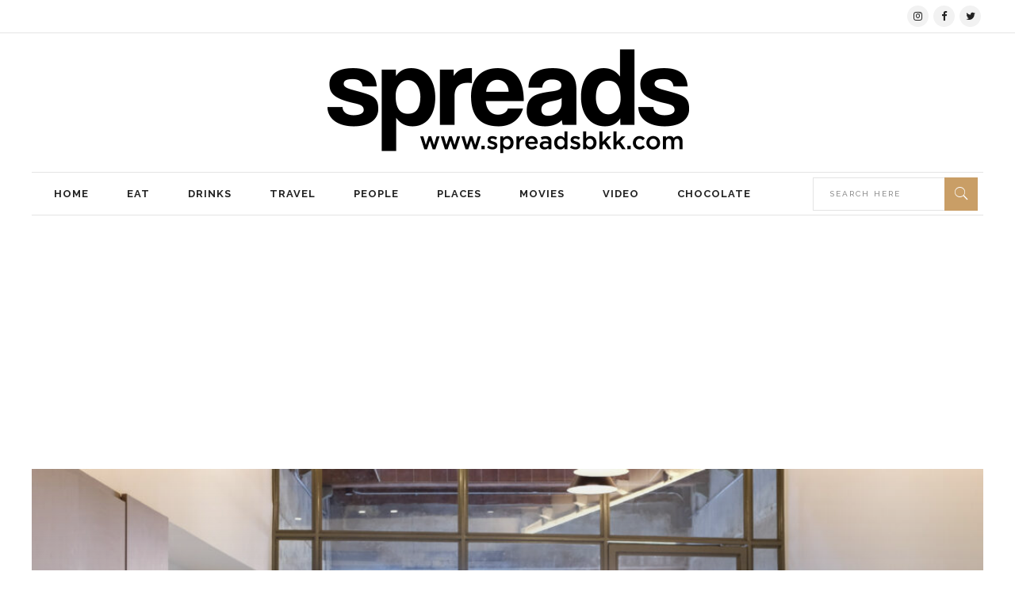

--- FILE ---
content_type: text/html; charset=UTF-8
request_url: https://spreadsbkk.com/la-cabra-thailand-bangkok/
body_size: 24739
content:
<!DOCTYPE html>
<html lang="en-US" prefix="og: http://ogp.me/ns# article: http://ogp.me/ns/article#">
<head>
    	
        <meta charset="UTF-8"/>

        <link rel="profile" href="https://gmpg.org/xfn/11" />
        <link rel="pingback" href="https://spreadsbkk.com/xmlrpc.php"/>
                    <meta name="viewport" content="width=device-width,initial-scale=1,user-scalable=no">
        
	<meta name='robots' content='index, follow, max-image-preview:large, max-snippet:-1, max-video-preview:-1' />
	<style>img:is([sizes="auto" i], [sizes^="auto," i]) { contain-intrinsic-size: 3000px 1500px }</style>
	
	<!-- This site is optimized with the Yoast SEO plugin v26.7 - https://yoast.com/wordpress/plugins/seo/ -->
	<title>La Cabra จิบวัฒนธรรมกาแฟ one roast จากเดนมาร์กในกรุงเทพฯ - Spreads</title>
	<meta name="description" content="La Cabra โรงคั่วและร้านกาแฟจากเดนมาร์ก นำเสนอวัฒนธรรมกาแฟ one roast/omni roast ใช้เมล็ดกาแฟเดียวกันทั้ง filter และ espresso เลย!" />
	<link rel="canonical" href="https://spreadsbkk.com/la-cabra-thailand-bangkok/" />
	<meta property="og:locale" content="en_US" />
	<meta property="og:type" content="article" />
	<meta property="og:title" content="La Cabra จิบวัฒนธรรมกาแฟ one roast จากเดนมาร์กในกรุงเทพฯ - Spreads" />
	<meta property="og:description" content="La Cabra โรงคั่วและร้านกาแฟจากเดนมาร์ก นำเสนอวัฒนธรรมกาแฟ one roast/omni roast ใช้เมล็ดกาแฟเดียวกันทั้ง filter และ espresso เลย!" />
	<meta property="og:url" content="https://spreadsbkk.com/la-cabra-thailand-bangkok/" />
	<meta property="og:site_name" content="Spreads" />
	<meta property="article:published_time" content="2020-11-19T18:28:07+00:00" />
	<meta property="article:modified_time" content="2022-04-24T17:01:38+00:00" />
	<meta property="og:image" content="https://spreadsbkk.com/wp-content/uploads/2020/11/LA-Cabra-01-1.jpg" />
	<meta property="og:image:width" content="2500" />
	<meta property="og:image:height" content="1667" />
	<meta property="og:image:type" content="image/jpeg" />
	<meta name="author" content="yongsans" />
	<meta name="twitter:card" content="summary_large_image" />
	<meta name="twitter:label1" content="Written by" />
	<meta name="twitter:data1" content="yongsans" />
	<meta name="twitter:label2" content="Est. reading time" />
	<meta name="twitter:data2" content="1 minute" />
	<script type="application/ld+json" class="yoast-schema-graph">{"@context":"https://schema.org","@graph":[{"@type":"Article","@id":"https://spreadsbkk.com/la-cabra-thailand-bangkok/#article","isPartOf":{"@id":"https://spreadsbkk.com/la-cabra-thailand-bangkok/"},"author":{"name":"yongsans","@id":"https://spreadsbkk.com/#/schema/person/10c07f7cf9e3b19e6317720a614a6a80"},"headline":"La Cabra จิบวัฒนธรรมกาแฟ one roast จากเดนมาร์กในกรุงเทพฯ","datePublished":"2020-11-19T18:28:07+00:00","dateModified":"2022-04-24T17:01:38+00:00","mainEntityOfPage":{"@id":"https://spreadsbkk.com/la-cabra-thailand-bangkok/"},"wordCount":57,"commentCount":0,"image":{"@id":"https://spreadsbkk.com/la-cabra-thailand-bangkok/#primaryimage"},"thumbnailUrl":"https://spreadsbkk.com/wp-content/uploads/2020/11/LA-Cabra-01-1.jpg","keywords":["bangkok","bangkok cafe","best cafe in bangkok","cafe","cafe hopping","charoenkrung","coffee","coffee shop bangkok","la cabra","la cabra thailand","specialty coffee","ตลาดน้อย","ร้านกาแฟ","ร้านกาแฟ ตลาดน้อย","เจริญกรุง"],"articleSection":["cafes","Drinks"],"inLanguage":"en-US","potentialAction":[{"@type":"CommentAction","name":"Comment","target":["https://spreadsbkk.com/la-cabra-thailand-bangkok/#respond"]}]},{"@type":"WebPage","@id":"https://spreadsbkk.com/la-cabra-thailand-bangkok/","url":"https://spreadsbkk.com/la-cabra-thailand-bangkok/","name":"La Cabra จิบวัฒนธรรมกาแฟ one roast จากเดนมาร์กในกรุงเทพฯ - Spreads","isPartOf":{"@id":"https://spreadsbkk.com/#website"},"primaryImageOfPage":{"@id":"https://spreadsbkk.com/la-cabra-thailand-bangkok/#primaryimage"},"image":{"@id":"https://spreadsbkk.com/la-cabra-thailand-bangkok/#primaryimage"},"thumbnailUrl":"https://spreadsbkk.com/wp-content/uploads/2020/11/LA-Cabra-01-1.jpg","datePublished":"2020-11-19T18:28:07+00:00","dateModified":"2022-04-24T17:01:38+00:00","author":{"@id":"https://spreadsbkk.com/#/schema/person/10c07f7cf9e3b19e6317720a614a6a80"},"description":"La Cabra โรงคั่วและร้านกาแฟจากเดนมาร์ก นำเสนอวัฒนธรรมกาแฟ one roast/omni roast ใช้เมล็ดกาแฟเดียวกันทั้ง filter และ espresso เลย!","breadcrumb":{"@id":"https://spreadsbkk.com/la-cabra-thailand-bangkok/#breadcrumb"},"inLanguage":"en-US","potentialAction":[{"@type":"ReadAction","target":["https://spreadsbkk.com/la-cabra-thailand-bangkok/"]}]},{"@type":"ImageObject","inLanguage":"en-US","@id":"https://spreadsbkk.com/la-cabra-thailand-bangkok/#primaryimage","url":"https://spreadsbkk.com/wp-content/uploads/2020/11/LA-Cabra-01-1.jpg","contentUrl":"https://spreadsbkk.com/wp-content/uploads/2020/11/LA-Cabra-01-1.jpg","width":2500,"height":1667,"caption":"la cabra thailand barista brewing coffee"},{"@type":"BreadcrumbList","@id":"https://spreadsbkk.com/la-cabra-thailand-bangkok/#breadcrumb","itemListElement":[{"@type":"ListItem","position":1,"name":"Home","item":"https://spreadsbkk.com/"},{"@type":"ListItem","position":2,"name":"La Cabra จิบวัฒนธรรมกาแฟ one roast จากเดนมาร์กในกรุงเทพฯ"}]},{"@type":"WebSite","@id":"https://spreadsbkk.com/#website","url":"https://spreadsbkk.com/","name":"Spreads","description":"Bangkok-based storytellers for what&#039;s worth spreading","potentialAction":[{"@type":"SearchAction","target":{"@type":"EntryPoint","urlTemplate":"https://spreadsbkk.com/?s={search_term_string}"},"query-input":{"@type":"PropertyValueSpecification","valueRequired":true,"valueName":"search_term_string"}}],"inLanguage":"en-US"},{"@type":"Person","@id":"https://spreadsbkk.com/#/schema/person/10c07f7cf9e3b19e6317720a614a6a80","name":"yongsans","image":{"@type":"ImageObject","inLanguage":"en-US","@id":"https://spreadsbkk.com/#/schema/person/image/","url":"https://secure.gravatar.com/avatar/67529f2628f061445d21d101ddbac6ea48d0d3d35459cee687fac24703a3ea7f?s=96&d=mm&r=g","contentUrl":"https://secure.gravatar.com/avatar/67529f2628f061445d21d101ddbac6ea48d0d3d35459cee687fac24703a3ea7f?s=96&d=mm&r=g","caption":"yongsans"},"description":"Yong is a co-founder/editor at Spreads and a craft chocolate enthusiast. She firmly believes in making informed decisions about what we eat, with knowledge and awareness at the core. She also loves taking photos of her food. Some of them can be found on her IG: @yongsans","sameAs":["https://www.spreadsbkk.com","instagram.com/yongsans"],"url":"https://spreadsbkk.com/author/natcha-s/"}]}</script>
	<!-- / Yoast SEO plugin. -->


<link rel='dns-prefetch' href='//www.googletagmanager.com' />
<link rel='dns-prefetch' href='//fonts.googleapis.com' />
<link rel='dns-prefetch' href='//pagead2.googlesyndication.com' />
<link rel="alternate" type="application/rss+xml" title="Spreads &raquo; Feed" href="https://spreadsbkk.com/feed/" />
<link rel="alternate" type="application/rss+xml" title="Spreads &raquo; Comments Feed" href="https://spreadsbkk.com/comments/feed/" />
<link rel="alternate" type="application/rss+xml" title="Spreads &raquo; La Cabra จิบวัฒนธรรมกาแฟ one roast จากเดนมาร์กในกรุงเทพฯ Comments Feed" href="https://spreadsbkk.com/la-cabra-thailand-bangkok/feed/" />
		<style>
			.lazyload,
			.lazyloading {
				max-width: 100%;
			}
		</style>
				<!-- This site uses the Google Analytics by MonsterInsights plugin v9.11.1 - Using Analytics tracking - https://www.monsterinsights.com/ -->
							<script src="//www.googletagmanager.com/gtag/js?id=G-NN9JC4RYF6"  data-cfasync="false" data-wpfc-render="false" type="text/javascript" async></script>
			<script data-cfasync="false" data-wpfc-render="false" type="text/javascript">
				var mi_version = '9.11.1';
				var mi_track_user = true;
				var mi_no_track_reason = '';
								var MonsterInsightsDefaultLocations = {"page_location":"https:\/\/spreadsbkk.com\/la-cabra-thailand-bangkok\/"};
								if ( typeof MonsterInsightsPrivacyGuardFilter === 'function' ) {
					var MonsterInsightsLocations = (typeof MonsterInsightsExcludeQuery === 'object') ? MonsterInsightsPrivacyGuardFilter( MonsterInsightsExcludeQuery ) : MonsterInsightsPrivacyGuardFilter( MonsterInsightsDefaultLocations );
				} else {
					var MonsterInsightsLocations = (typeof MonsterInsightsExcludeQuery === 'object') ? MonsterInsightsExcludeQuery : MonsterInsightsDefaultLocations;
				}

								var disableStrs = [
										'ga-disable-G-NN9JC4RYF6',
									];

				/* Function to detect opted out users */
				function __gtagTrackerIsOptedOut() {
					for (var index = 0; index < disableStrs.length; index++) {
						if (document.cookie.indexOf(disableStrs[index] + '=true') > -1) {
							return true;
						}
					}

					return false;
				}

				/* Disable tracking if the opt-out cookie exists. */
				if (__gtagTrackerIsOptedOut()) {
					for (var index = 0; index < disableStrs.length; index++) {
						window[disableStrs[index]] = true;
					}
				}

				/* Opt-out function */
				function __gtagTrackerOptout() {
					for (var index = 0; index < disableStrs.length; index++) {
						document.cookie = disableStrs[index] + '=true; expires=Thu, 31 Dec 2099 23:59:59 UTC; path=/';
						window[disableStrs[index]] = true;
					}
				}

				if ('undefined' === typeof gaOptout) {
					function gaOptout() {
						__gtagTrackerOptout();
					}
				}
								window.dataLayer = window.dataLayer || [];

				window.MonsterInsightsDualTracker = {
					helpers: {},
					trackers: {},
				};
				if (mi_track_user) {
					function __gtagDataLayer() {
						dataLayer.push(arguments);
					}

					function __gtagTracker(type, name, parameters) {
						if (!parameters) {
							parameters = {};
						}

						if (parameters.send_to) {
							__gtagDataLayer.apply(null, arguments);
							return;
						}

						if (type === 'event') {
														parameters.send_to = monsterinsights_frontend.v4_id;
							var hookName = name;
							if (typeof parameters['event_category'] !== 'undefined') {
								hookName = parameters['event_category'] + ':' + name;
							}

							if (typeof MonsterInsightsDualTracker.trackers[hookName] !== 'undefined') {
								MonsterInsightsDualTracker.trackers[hookName](parameters);
							} else {
								__gtagDataLayer('event', name, parameters);
							}
							
						} else {
							__gtagDataLayer.apply(null, arguments);
						}
					}

					__gtagTracker('js', new Date());
					__gtagTracker('set', {
						'developer_id.dZGIzZG': true,
											});
					if ( MonsterInsightsLocations.page_location ) {
						__gtagTracker('set', MonsterInsightsLocations);
					}
										__gtagTracker('config', 'G-NN9JC4RYF6', {"forceSSL":"true","link_attribution":"true"} );
										window.gtag = __gtagTracker;										(function () {
						/* https://developers.google.com/analytics/devguides/collection/analyticsjs/ */
						/* ga and __gaTracker compatibility shim. */
						var noopfn = function () {
							return null;
						};
						var newtracker = function () {
							return new Tracker();
						};
						var Tracker = function () {
							return null;
						};
						var p = Tracker.prototype;
						p.get = noopfn;
						p.set = noopfn;
						p.send = function () {
							var args = Array.prototype.slice.call(arguments);
							args.unshift('send');
							__gaTracker.apply(null, args);
						};
						var __gaTracker = function () {
							var len = arguments.length;
							if (len === 0) {
								return;
							}
							var f = arguments[len - 1];
							if (typeof f !== 'object' || f === null || typeof f.hitCallback !== 'function') {
								if ('send' === arguments[0]) {
									var hitConverted, hitObject = false, action;
									if ('event' === arguments[1]) {
										if ('undefined' !== typeof arguments[3]) {
											hitObject = {
												'eventAction': arguments[3],
												'eventCategory': arguments[2],
												'eventLabel': arguments[4],
												'value': arguments[5] ? arguments[5] : 1,
											}
										}
									}
									if ('pageview' === arguments[1]) {
										if ('undefined' !== typeof arguments[2]) {
											hitObject = {
												'eventAction': 'page_view',
												'page_path': arguments[2],
											}
										}
									}
									if (typeof arguments[2] === 'object') {
										hitObject = arguments[2];
									}
									if (typeof arguments[5] === 'object') {
										Object.assign(hitObject, arguments[5]);
									}
									if ('undefined' !== typeof arguments[1].hitType) {
										hitObject = arguments[1];
										if ('pageview' === hitObject.hitType) {
											hitObject.eventAction = 'page_view';
										}
									}
									if (hitObject) {
										action = 'timing' === arguments[1].hitType ? 'timing_complete' : hitObject.eventAction;
										hitConverted = mapArgs(hitObject);
										__gtagTracker('event', action, hitConverted);
									}
								}
								return;
							}

							function mapArgs(args) {
								var arg, hit = {};
								var gaMap = {
									'eventCategory': 'event_category',
									'eventAction': 'event_action',
									'eventLabel': 'event_label',
									'eventValue': 'event_value',
									'nonInteraction': 'non_interaction',
									'timingCategory': 'event_category',
									'timingVar': 'name',
									'timingValue': 'value',
									'timingLabel': 'event_label',
									'page': 'page_path',
									'location': 'page_location',
									'title': 'page_title',
									'referrer' : 'page_referrer',
								};
								for (arg in args) {
																		if (!(!args.hasOwnProperty(arg) || !gaMap.hasOwnProperty(arg))) {
										hit[gaMap[arg]] = args[arg];
									} else {
										hit[arg] = args[arg];
									}
								}
								return hit;
							}

							try {
								f.hitCallback();
							} catch (ex) {
							}
						};
						__gaTracker.create = newtracker;
						__gaTracker.getByName = newtracker;
						__gaTracker.getAll = function () {
							return [];
						};
						__gaTracker.remove = noopfn;
						__gaTracker.loaded = true;
						window['__gaTracker'] = __gaTracker;
					})();
									} else {
										console.log("");
					(function () {
						function __gtagTracker() {
							return null;
						}

						window['__gtagTracker'] = __gtagTracker;
						window['gtag'] = __gtagTracker;
					})();
									}
			</script>
							<!-- / Google Analytics by MonsterInsights -->
		<script type="text/javascript">
/* <![CDATA[ */
window._wpemojiSettings = {"baseUrl":"https:\/\/s.w.org\/images\/core\/emoji\/16.0.1\/72x72\/","ext":".png","svgUrl":"https:\/\/s.w.org\/images\/core\/emoji\/16.0.1\/svg\/","svgExt":".svg","source":{"concatemoji":"https:\/\/spreadsbkk.com\/wp-includes\/js\/wp-emoji-release.min.js?ver=6.8.3"}};
/*! This file is auto-generated */
!function(s,n){var o,i,e;function c(e){try{var t={supportTests:e,timestamp:(new Date).valueOf()};sessionStorage.setItem(o,JSON.stringify(t))}catch(e){}}function p(e,t,n){e.clearRect(0,0,e.canvas.width,e.canvas.height),e.fillText(t,0,0);var t=new Uint32Array(e.getImageData(0,0,e.canvas.width,e.canvas.height).data),a=(e.clearRect(0,0,e.canvas.width,e.canvas.height),e.fillText(n,0,0),new Uint32Array(e.getImageData(0,0,e.canvas.width,e.canvas.height).data));return t.every(function(e,t){return e===a[t]})}function u(e,t){e.clearRect(0,0,e.canvas.width,e.canvas.height),e.fillText(t,0,0);for(var n=e.getImageData(16,16,1,1),a=0;a<n.data.length;a++)if(0!==n.data[a])return!1;return!0}function f(e,t,n,a){switch(t){case"flag":return n(e,"\ud83c\udff3\ufe0f\u200d\u26a7\ufe0f","\ud83c\udff3\ufe0f\u200b\u26a7\ufe0f")?!1:!n(e,"\ud83c\udde8\ud83c\uddf6","\ud83c\udde8\u200b\ud83c\uddf6")&&!n(e,"\ud83c\udff4\udb40\udc67\udb40\udc62\udb40\udc65\udb40\udc6e\udb40\udc67\udb40\udc7f","\ud83c\udff4\u200b\udb40\udc67\u200b\udb40\udc62\u200b\udb40\udc65\u200b\udb40\udc6e\u200b\udb40\udc67\u200b\udb40\udc7f");case"emoji":return!a(e,"\ud83e\udedf")}return!1}function g(e,t,n,a){var r="undefined"!=typeof WorkerGlobalScope&&self instanceof WorkerGlobalScope?new OffscreenCanvas(300,150):s.createElement("canvas"),o=r.getContext("2d",{willReadFrequently:!0}),i=(o.textBaseline="top",o.font="600 32px Arial",{});return e.forEach(function(e){i[e]=t(o,e,n,a)}),i}function t(e){var t=s.createElement("script");t.src=e,t.defer=!0,s.head.appendChild(t)}"undefined"!=typeof Promise&&(o="wpEmojiSettingsSupports",i=["flag","emoji"],n.supports={everything:!0,everythingExceptFlag:!0},e=new Promise(function(e){s.addEventListener("DOMContentLoaded",e,{once:!0})}),new Promise(function(t){var n=function(){try{var e=JSON.parse(sessionStorage.getItem(o));if("object"==typeof e&&"number"==typeof e.timestamp&&(new Date).valueOf()<e.timestamp+604800&&"object"==typeof e.supportTests)return e.supportTests}catch(e){}return null}();if(!n){if("undefined"!=typeof Worker&&"undefined"!=typeof OffscreenCanvas&&"undefined"!=typeof URL&&URL.createObjectURL&&"undefined"!=typeof Blob)try{var e="postMessage("+g.toString()+"("+[JSON.stringify(i),f.toString(),p.toString(),u.toString()].join(",")+"));",a=new Blob([e],{type:"text/javascript"}),r=new Worker(URL.createObjectURL(a),{name:"wpTestEmojiSupports"});return void(r.onmessage=function(e){c(n=e.data),r.terminate(),t(n)})}catch(e){}c(n=g(i,f,p,u))}t(n)}).then(function(e){for(var t in e)n.supports[t]=e[t],n.supports.everything=n.supports.everything&&n.supports[t],"flag"!==t&&(n.supports.everythingExceptFlag=n.supports.everythingExceptFlag&&n.supports[t]);n.supports.everythingExceptFlag=n.supports.everythingExceptFlag&&!n.supports.flag,n.DOMReady=!1,n.readyCallback=function(){n.DOMReady=!0}}).then(function(){return e}).then(function(){var e;n.supports.everything||(n.readyCallback(),(e=n.source||{}).concatemoji?t(e.concatemoji):e.wpemoji&&e.twemoji&&(t(e.twemoji),t(e.wpemoji)))}))}((window,document),window._wpemojiSettings);
/* ]]> */
</script>
<style id='wp-emoji-styles-inline-css' type='text/css'>

	img.wp-smiley, img.emoji {
		display: inline !important;
		border: none !important;
		box-shadow: none !important;
		height: 1em !important;
		width: 1em !important;
		margin: 0 0.07em !important;
		vertical-align: -0.1em !important;
		background: none !important;
		padding: 0 !important;
	}
</style>
<link rel='stylesheet' id='wp-block-library-css' href='https://spreadsbkk.com/wp-includes/css/dist/block-library/style.min.css?ver=6.8.3' type='text/css' media='all' />
<style id='classic-theme-styles-inline-css' type='text/css'>
/*! This file is auto-generated */
.wp-block-button__link{color:#fff;background-color:#32373c;border-radius:9999px;box-shadow:none;text-decoration:none;padding:calc(.667em + 2px) calc(1.333em + 2px);font-size:1.125em}.wp-block-file__button{background:#32373c;color:#fff;text-decoration:none}
</style>
<style id='global-styles-inline-css' type='text/css'>
:root{--wp--preset--aspect-ratio--square: 1;--wp--preset--aspect-ratio--4-3: 4/3;--wp--preset--aspect-ratio--3-4: 3/4;--wp--preset--aspect-ratio--3-2: 3/2;--wp--preset--aspect-ratio--2-3: 2/3;--wp--preset--aspect-ratio--16-9: 16/9;--wp--preset--aspect-ratio--9-16: 9/16;--wp--preset--color--black: #000000;--wp--preset--color--cyan-bluish-gray: #abb8c3;--wp--preset--color--white: #ffffff;--wp--preset--color--pale-pink: #f78da7;--wp--preset--color--vivid-red: #cf2e2e;--wp--preset--color--luminous-vivid-orange: #ff6900;--wp--preset--color--luminous-vivid-amber: #fcb900;--wp--preset--color--light-green-cyan: #7bdcb5;--wp--preset--color--vivid-green-cyan: #00d084;--wp--preset--color--pale-cyan-blue: #8ed1fc;--wp--preset--color--vivid-cyan-blue: #0693e3;--wp--preset--color--vivid-purple: #9b51e0;--wp--preset--gradient--vivid-cyan-blue-to-vivid-purple: linear-gradient(135deg,rgba(6,147,227,1) 0%,rgb(155,81,224) 100%);--wp--preset--gradient--light-green-cyan-to-vivid-green-cyan: linear-gradient(135deg,rgb(122,220,180) 0%,rgb(0,208,130) 100%);--wp--preset--gradient--luminous-vivid-amber-to-luminous-vivid-orange: linear-gradient(135deg,rgba(252,185,0,1) 0%,rgba(255,105,0,1) 100%);--wp--preset--gradient--luminous-vivid-orange-to-vivid-red: linear-gradient(135deg,rgba(255,105,0,1) 0%,rgb(207,46,46) 100%);--wp--preset--gradient--very-light-gray-to-cyan-bluish-gray: linear-gradient(135deg,rgb(238,238,238) 0%,rgb(169,184,195) 100%);--wp--preset--gradient--cool-to-warm-spectrum: linear-gradient(135deg,rgb(74,234,220) 0%,rgb(151,120,209) 20%,rgb(207,42,186) 40%,rgb(238,44,130) 60%,rgb(251,105,98) 80%,rgb(254,248,76) 100%);--wp--preset--gradient--blush-light-purple: linear-gradient(135deg,rgb(255,206,236) 0%,rgb(152,150,240) 100%);--wp--preset--gradient--blush-bordeaux: linear-gradient(135deg,rgb(254,205,165) 0%,rgb(254,45,45) 50%,rgb(107,0,62) 100%);--wp--preset--gradient--luminous-dusk: linear-gradient(135deg,rgb(255,203,112) 0%,rgb(199,81,192) 50%,rgb(65,88,208) 100%);--wp--preset--gradient--pale-ocean: linear-gradient(135deg,rgb(255,245,203) 0%,rgb(182,227,212) 50%,rgb(51,167,181) 100%);--wp--preset--gradient--electric-grass: linear-gradient(135deg,rgb(202,248,128) 0%,rgb(113,206,126) 100%);--wp--preset--gradient--midnight: linear-gradient(135deg,rgb(2,3,129) 0%,rgb(40,116,252) 100%);--wp--preset--font-size--small: 13px;--wp--preset--font-size--medium: 20px;--wp--preset--font-size--large: 36px;--wp--preset--font-size--x-large: 42px;--wp--preset--spacing--20: 0.44rem;--wp--preset--spacing--30: 0.67rem;--wp--preset--spacing--40: 1rem;--wp--preset--spacing--50: 1.5rem;--wp--preset--spacing--60: 2.25rem;--wp--preset--spacing--70: 3.38rem;--wp--preset--spacing--80: 5.06rem;--wp--preset--shadow--natural: 6px 6px 9px rgba(0, 0, 0, 0.2);--wp--preset--shadow--deep: 12px 12px 50px rgba(0, 0, 0, 0.4);--wp--preset--shadow--sharp: 6px 6px 0px rgba(0, 0, 0, 0.2);--wp--preset--shadow--outlined: 6px 6px 0px -3px rgba(255, 255, 255, 1), 6px 6px rgba(0, 0, 0, 1);--wp--preset--shadow--crisp: 6px 6px 0px rgba(0, 0, 0, 1);}:where(.is-layout-flex){gap: 0.5em;}:where(.is-layout-grid){gap: 0.5em;}body .is-layout-flex{display: flex;}.is-layout-flex{flex-wrap: wrap;align-items: center;}.is-layout-flex > :is(*, div){margin: 0;}body .is-layout-grid{display: grid;}.is-layout-grid > :is(*, div){margin: 0;}:where(.wp-block-columns.is-layout-flex){gap: 2em;}:where(.wp-block-columns.is-layout-grid){gap: 2em;}:where(.wp-block-post-template.is-layout-flex){gap: 1.25em;}:where(.wp-block-post-template.is-layout-grid){gap: 1.25em;}.has-black-color{color: var(--wp--preset--color--black) !important;}.has-cyan-bluish-gray-color{color: var(--wp--preset--color--cyan-bluish-gray) !important;}.has-white-color{color: var(--wp--preset--color--white) !important;}.has-pale-pink-color{color: var(--wp--preset--color--pale-pink) !important;}.has-vivid-red-color{color: var(--wp--preset--color--vivid-red) !important;}.has-luminous-vivid-orange-color{color: var(--wp--preset--color--luminous-vivid-orange) !important;}.has-luminous-vivid-amber-color{color: var(--wp--preset--color--luminous-vivid-amber) !important;}.has-light-green-cyan-color{color: var(--wp--preset--color--light-green-cyan) !important;}.has-vivid-green-cyan-color{color: var(--wp--preset--color--vivid-green-cyan) !important;}.has-pale-cyan-blue-color{color: var(--wp--preset--color--pale-cyan-blue) !important;}.has-vivid-cyan-blue-color{color: var(--wp--preset--color--vivid-cyan-blue) !important;}.has-vivid-purple-color{color: var(--wp--preset--color--vivid-purple) !important;}.has-black-background-color{background-color: var(--wp--preset--color--black) !important;}.has-cyan-bluish-gray-background-color{background-color: var(--wp--preset--color--cyan-bluish-gray) !important;}.has-white-background-color{background-color: var(--wp--preset--color--white) !important;}.has-pale-pink-background-color{background-color: var(--wp--preset--color--pale-pink) !important;}.has-vivid-red-background-color{background-color: var(--wp--preset--color--vivid-red) !important;}.has-luminous-vivid-orange-background-color{background-color: var(--wp--preset--color--luminous-vivid-orange) !important;}.has-luminous-vivid-amber-background-color{background-color: var(--wp--preset--color--luminous-vivid-amber) !important;}.has-light-green-cyan-background-color{background-color: var(--wp--preset--color--light-green-cyan) !important;}.has-vivid-green-cyan-background-color{background-color: var(--wp--preset--color--vivid-green-cyan) !important;}.has-pale-cyan-blue-background-color{background-color: var(--wp--preset--color--pale-cyan-blue) !important;}.has-vivid-cyan-blue-background-color{background-color: var(--wp--preset--color--vivid-cyan-blue) !important;}.has-vivid-purple-background-color{background-color: var(--wp--preset--color--vivid-purple) !important;}.has-black-border-color{border-color: var(--wp--preset--color--black) !important;}.has-cyan-bluish-gray-border-color{border-color: var(--wp--preset--color--cyan-bluish-gray) !important;}.has-white-border-color{border-color: var(--wp--preset--color--white) !important;}.has-pale-pink-border-color{border-color: var(--wp--preset--color--pale-pink) !important;}.has-vivid-red-border-color{border-color: var(--wp--preset--color--vivid-red) !important;}.has-luminous-vivid-orange-border-color{border-color: var(--wp--preset--color--luminous-vivid-orange) !important;}.has-luminous-vivid-amber-border-color{border-color: var(--wp--preset--color--luminous-vivid-amber) !important;}.has-light-green-cyan-border-color{border-color: var(--wp--preset--color--light-green-cyan) !important;}.has-vivid-green-cyan-border-color{border-color: var(--wp--preset--color--vivid-green-cyan) !important;}.has-pale-cyan-blue-border-color{border-color: var(--wp--preset--color--pale-cyan-blue) !important;}.has-vivid-cyan-blue-border-color{border-color: var(--wp--preset--color--vivid-cyan-blue) !important;}.has-vivid-purple-border-color{border-color: var(--wp--preset--color--vivid-purple) !important;}.has-vivid-cyan-blue-to-vivid-purple-gradient-background{background: var(--wp--preset--gradient--vivid-cyan-blue-to-vivid-purple) !important;}.has-light-green-cyan-to-vivid-green-cyan-gradient-background{background: var(--wp--preset--gradient--light-green-cyan-to-vivid-green-cyan) !important;}.has-luminous-vivid-amber-to-luminous-vivid-orange-gradient-background{background: var(--wp--preset--gradient--luminous-vivid-amber-to-luminous-vivid-orange) !important;}.has-luminous-vivid-orange-to-vivid-red-gradient-background{background: var(--wp--preset--gradient--luminous-vivid-orange-to-vivid-red) !important;}.has-very-light-gray-to-cyan-bluish-gray-gradient-background{background: var(--wp--preset--gradient--very-light-gray-to-cyan-bluish-gray) !important;}.has-cool-to-warm-spectrum-gradient-background{background: var(--wp--preset--gradient--cool-to-warm-spectrum) !important;}.has-blush-light-purple-gradient-background{background: var(--wp--preset--gradient--blush-light-purple) !important;}.has-blush-bordeaux-gradient-background{background: var(--wp--preset--gradient--blush-bordeaux) !important;}.has-luminous-dusk-gradient-background{background: var(--wp--preset--gradient--luminous-dusk) !important;}.has-pale-ocean-gradient-background{background: var(--wp--preset--gradient--pale-ocean) !important;}.has-electric-grass-gradient-background{background: var(--wp--preset--gradient--electric-grass) !important;}.has-midnight-gradient-background{background: var(--wp--preset--gradient--midnight) !important;}.has-small-font-size{font-size: var(--wp--preset--font-size--small) !important;}.has-medium-font-size{font-size: var(--wp--preset--font-size--medium) !important;}.has-large-font-size{font-size: var(--wp--preset--font-size--large) !important;}.has-x-large-font-size{font-size: var(--wp--preset--font-size--x-large) !important;}
:where(.wp-block-post-template.is-layout-flex){gap: 1.25em;}:where(.wp-block-post-template.is-layout-grid){gap: 1.25em;}
:where(.wp-block-columns.is-layout-flex){gap: 2em;}:where(.wp-block-columns.is-layout-grid){gap: 2em;}
:root :where(.wp-block-pullquote){font-size: 1.5em;line-height: 1.6;}
</style>
<link rel='stylesheet' id='contact-form-7-css' href='https://spreadsbkk.com/wp-content/plugins/contact-form-7/includes/css/styles.css?ver=6.1.4' type='text/css' media='all' />
<link rel='stylesheet' id='readanddigest-default-style-css' href='https://spreadsbkk.com/wp-content/themes/readanddigest/style.css?ver=6.8.3' type='text/css' media='all' />
<link rel='stylesheet' id='readanddigest-modules-css' href='https://spreadsbkk.com/wp-content/themes/readanddigest/assets/css/modules.min.css?ver=6.8.3' type='text/css' media='all' />
<style id='readanddigest-modules-inline-css' type='text/css'>
.page-id-1753 .eltdf-page-header .eltdf-logo-area .eltdf-logo-wrapper a img,
.page-id-1618 .eltdf-page-header .eltdf-logo-area .eltdf-logo-wrapper a img{
    display: none;
}

.page-id-1753 .eltdf-page-header .eltdf-logo-area .eltdf-logo-wrapper a,
.page-id-1618 .eltdf-page-header .eltdf-logo-area .eltdf-logo-wrapper a{
    height: 71px !important;
    width: 348px !important;
    background-image: url('https://readanddigest.elated-themes.com/wp-content/uploads/2016/02/logo-left.png');
    background-size: cover;
}

.page-id-4390 footer .widget.eltdf-rpc-holder .eltdf-rpc-inner ul li:nth-child(3){
    display: none;
}

.page-id-4390.eltdf-grid-1000 .eltdf-sticky-header .eltdf-main-menu > ul > li > a span.item_inner, 
.page-id-4390.eltdf-grid-1100 .eltdf-sticky-header .eltdf-main-menu > ul > li > a span.item_inner{
     padding: 0px 10px;
}

@media only screen and (min-width: 1024px) and (max-width: 1200px) {
    .eltdf-main-menu > ul > li > a span.item_inner{
        padding: 0px 12px;
    }
}@media only screen and (min-width: 1024px) and (max-width: 1400px){}
</style>
<link rel='stylesheet' id='font-awesome-css' href='https://spreadsbkk.com/wp-content/themes/readanddigest/assets/css/font-awesome/css/font-awesome.min.css?ver=6.8.3' type='text/css' media='all' />
<link rel='stylesheet' id='font-elegant-css' href='https://spreadsbkk.com/wp-content/themes/readanddigest/assets/css/elegant-icons/style.min.css?ver=6.8.3' type='text/css' media='all' />
<link rel='stylesheet' id='ion-icons-css' href='https://spreadsbkk.com/wp-content/themes/readanddigest/assets/css/ion-icons/css/ionicons.min.css?ver=6.8.3' type='text/css' media='all' />
<link rel='stylesheet' id='linea-icons-css' href='https://spreadsbkk.com/wp-content/themes/readanddigest/assets/css/linea-icons/style.css?ver=6.8.3' type='text/css' media='all' />
<link rel='stylesheet' id='mediaelement-css' href='https://spreadsbkk.com/wp-includes/js/mediaelement/mediaelementplayer-legacy.min.css?ver=4.2.17' type='text/css' media='all' />
<link rel='stylesheet' id='wp-mediaelement-css' href='https://spreadsbkk.com/wp-includes/js/mediaelement/wp-mediaelement.min.css?ver=6.8.3' type='text/css' media='all' />
<link rel='stylesheet' id='readanddigest-modules-responsive-css' href='https://spreadsbkk.com/wp-content/themes/readanddigest/assets/css/modules-responsive.min.css?ver=6.8.3' type='text/css' media='all' />
<link rel='stylesheet' id='readanddigest-style-dynamic-responsive-css' href='https://spreadsbkk.com/wp-content/themes/readanddigest/assets/css/style_dynamic_responsive.php?ver=6.8.3' type='text/css' media='all' />
<link rel='stylesheet' id='readanddigest-style-dynamic-css' href='https://spreadsbkk.com/wp-content/themes/readanddigest/assets/css/style_dynamic.php?ver=6.8.3' type='text/css' media='all' />
<link rel='stylesheet' id='js_composer_front-css' href='https://spreadsbkk.com/wp-content/plugins/js_composer/assets/css/js_composer.min.css?ver=6.10.0' type='text/css' media='all' />
<link crossorigin="anonymous" rel='stylesheet' id='readanddigest-google-fonts-css' href='https://fonts.googleapis.com/css?family=Playfair+Display%3A100%2C100italic%2C200%2C200italic%2C300%2C300italic%2C400%2C400italic%2C500%2C500italic%2C600%2C600italic%2C700%2C700italic%2C800%2C800italic%2C900%2C900italic%7CRaleway%3A100%2C100italic%2C200%2C200italic%2C300%2C300italic%2C400%2C400italic%2C500%2C500italic%2C600%2C600italic%2C700%2C700italic%2C800%2C800italic%2C900%2C900italic%7CPrata%3A100%2C100italic%2C200%2C200italic%2C300%2C300italic%2C400%2C400italic%2C500%2C500italic%2C600%2C600italic%2C700%2C700italic%2C800%2C800italic%2C900%2C900italic&#038;subset=latin%2Clatin-ext&#038;ver=1.0.0' type='text/css' media='all' />
<link rel='stylesheet' id='recent-posts-widget-with-thumbnails-public-style-css' href='https://spreadsbkk.com/wp-content/plugins/recent-posts-widget-with-thumbnails/public.css?ver=7.1.1' type='text/css' media='all' />
<script type="text/javascript" src="https://spreadsbkk.com/wp-content/plugins/google-analytics-for-wordpress/assets/js/frontend-gtag.min.js?ver=9.11.1" id="monsterinsights-frontend-script-js" async="async" data-wp-strategy="async"></script>
<script data-cfasync="false" data-wpfc-render="false" type="text/javascript" id='monsterinsights-frontend-script-js-extra'>/* <![CDATA[ */
var monsterinsights_frontend = {"js_events_tracking":"true","download_extensions":"doc,pdf,ppt,zip,xls,docx,pptx,xlsx","inbound_paths":"[{\"path\":\"\\\/go\\\/\",\"label\":\"affiliate\"},{\"path\":\"\\\/recommend\\\/\",\"label\":\"affiliate\"}]","home_url":"https:\/\/spreadsbkk.com","hash_tracking":"false","v4_id":"G-NN9JC4RYF6"};/* ]]> */
</script>
<script type="text/javascript" src="https://spreadsbkk.com/wp-includes/js/jquery/jquery.min.js?ver=3.7.1" id="jquery-core-js"></script>
<script type="text/javascript" src="https://spreadsbkk.com/wp-includes/js/jquery/jquery-migrate.min.js?ver=3.4.1" id="jquery-migrate-js"></script>
<script type="text/javascript" src="https://spreadsbkk.com/wp-content/plugins/revslider/public/assets/js/rbtools.min.js?ver=6.6.12" async id="tp-tools-js"></script>
<script type="text/javascript" src="https://spreadsbkk.com/wp-content/plugins/revslider/public/assets/js/rs6.min.js?ver=6.6.12" async id="revmin-js"></script>

<!-- Google tag (gtag.js) snippet added by Site Kit -->
<!-- Google Analytics snippet added by Site Kit -->
<script type="text/javascript" src="https://www.googletagmanager.com/gtag/js?id=G-F24ZC6QTM2" id="google_gtagjs-js" async></script>
<script type="text/javascript" id="google_gtagjs-js-after">
/* <![CDATA[ */
window.dataLayer = window.dataLayer || [];function gtag(){dataLayer.push(arguments);}
gtag("set","linker",{"domains":["spreadsbkk.com"]});
gtag("js", new Date());
gtag("set", "developer_id.dZTNiMT", true);
gtag("config", "G-F24ZC6QTM2");
/* ]]> */
</script>
<link rel="https://api.w.org/" href="https://spreadsbkk.com/wp-json/" /><link rel="alternate" title="JSON" type="application/json" href="https://spreadsbkk.com/wp-json/wp/v2/posts/33978" /><link rel="EditURI" type="application/rsd+xml" title="RSD" href="https://spreadsbkk.com/xmlrpc.php?rsd" />
<meta name="generator" content="WordPress 6.8.3" />
<link rel='shortlink' href='https://spreadsbkk.com/?p=33978' />
<link rel="alternate" title="oEmbed (JSON)" type="application/json+oembed" href="https://spreadsbkk.com/wp-json/oembed/1.0/embed?url=https%3A%2F%2Fspreadsbkk.com%2Fla-cabra-thailand-bangkok%2F" />
<link rel="alternate" title="oEmbed (XML)" type="text/xml+oembed" href="https://spreadsbkk.com/wp-json/oembed/1.0/embed?url=https%3A%2F%2Fspreadsbkk.com%2Fla-cabra-thailand-bangkok%2F&#038;format=xml" />
<meta name="generator" content="Site Kit by Google 1.170.0" /><link href="https://fonts.googleapis.com/css?family=Kanit|Mitr&display=swap" rel="stylesheet"><meta property="og:title" name="og:title" content="La Cabra จิบวัฒนธรรมกาแฟ one roast จากเดนมาร์กในกรุงเทพฯ" />
<meta property="og:type" name="og:type" content="article" />
<meta property="og:image" name="og:image" content="https://spreadsbkk.com/wp-content/uploads/2020/11/LA-Cabra-01-1-1024x683.jpg" />
<meta property="og:image" name="og:image" content="https://spreadsbkk.com/wp-content/uploads/2020/11/LA-Cabra-21-1024x683.jpg" />
<meta property="og:url" name="og:url" content="https://spreadsbkk.com/la-cabra-thailand-bangkok/" />
<meta property="og:description" name="og:description" content="One roast fits all - ที่นี่เขาใช้เมล็ดกาแฟเดียวกันทั้ง filter และ espresso เลย!" />
<meta property="og:locale" name="og:locale" content="en_US" />
<meta property="og:site_name" name="og:site_name" content="Spreads" />
<meta property="twitter:card" name="twitter:card" content="summary_large_image" />
<meta property="article:tag" name="article:tag" content="bangkok" />
<meta property="article:tag" name="article:tag" content="bangkok cafe" />
<meta property="article:tag" name="article:tag" content="best cafe in bangkok" />
<meta property="article:tag" name="article:tag" content="cafe" />
<meta property="article:tag" name="article:tag" content="cafe hopping" />
<meta property="article:tag" name="article:tag" content="charoenkrung" />
<meta property="article:tag" name="article:tag" content="coffee" />
<meta property="article:tag" name="article:tag" content="coffee shop bangkok" />
<meta property="article:tag" name="article:tag" content="la cabra" />
<meta property="article:tag" name="article:tag" content="la cabra thailand" />
<meta property="article:tag" name="article:tag" content="specialty coffee" />
<meta property="article:tag" name="article:tag" content="ตลาดน้อย" />
<meta property="article:tag" name="article:tag" content="ร้านกาแฟ" />
<meta property="article:tag" name="article:tag" content="ร้านกาแฟ ตลาดน้อย" />
<meta property="article:tag" name="article:tag" content="เจริญกรุง" />
<meta property="article:section" name="article:section" content="cafes" />
<meta property="article:published_time" name="article:published_time" content="2020-11-20T01:28:07+07:00" />
<meta property="article:modified_time" name="article:modified_time" content="2022-04-25T00:01:38+07:00" />
<meta property="article:author" name="article:author" content="https://spreadsbkk.com/author/natcha-s/" />
		<script>
			document.documentElement.className = document.documentElement.className.replace('no-js', 'js');
		</script>
				<style>
			.no-js img.lazyload {
				display: none;
			}

			figure.wp-block-image img.lazyloading {
				min-width: 150px;
			}

			.lazyload,
			.lazyloading {
				--smush-placeholder-width: 100px;
				--smush-placeholder-aspect-ratio: 1/1;
				width: var(--smush-image-width, var(--smush-placeholder-width)) !important;
				aspect-ratio: var(--smush-image-aspect-ratio, var(--smush-placeholder-aspect-ratio)) !important;
			}

						.lazyload, .lazyloading {
				opacity: 0;
			}

			.lazyloaded {
				opacity: 1;
				transition: opacity 400ms;
				transition-delay: 0ms;
			}

					</style>
		
<!-- Google AdSense meta tags added by Site Kit -->
<meta name="google-adsense-platform-account" content="ca-host-pub-2644536267352236">
<meta name="google-adsense-platform-domain" content="sitekit.withgoogle.com">
<!-- End Google AdSense meta tags added by Site Kit -->
<meta name="generator" content="Elementor 3.34.1; features: additional_custom_breakpoints; settings: css_print_method-external, google_font-enabled, font_display-auto">
			<style>
				.e-con.e-parent:nth-of-type(n+4):not(.e-lazyloaded):not(.e-no-lazyload),
				.e-con.e-parent:nth-of-type(n+4):not(.e-lazyloaded):not(.e-no-lazyload) * {
					background-image: none !important;
				}
				@media screen and (max-height: 1024px) {
					.e-con.e-parent:nth-of-type(n+3):not(.e-lazyloaded):not(.e-no-lazyload),
					.e-con.e-parent:nth-of-type(n+3):not(.e-lazyloaded):not(.e-no-lazyload) * {
						background-image: none !important;
					}
				}
				@media screen and (max-height: 640px) {
					.e-con.e-parent:nth-of-type(n+2):not(.e-lazyloaded):not(.e-no-lazyload),
					.e-con.e-parent:nth-of-type(n+2):not(.e-lazyloaded):not(.e-no-lazyload) * {
						background-image: none !important;
					}
				}
			</style>
			<meta name="generator" content="Powered by WPBakery Page Builder - drag and drop page builder for WordPress."/>
<link rel="amphtml" href="https://spreadsbkk.com/la-cabra-thailand-bangkok/amp/">
<!-- Google AdSense snippet added by Site Kit -->
<script type="text/javascript" async="async" src="https://pagead2.googlesyndication.com/pagead/js/adsbygoogle.js?client=ca-pub-1908057786089327&amp;host=ca-host-pub-2644536267352236" crossorigin="anonymous"></script>

<!-- End Google AdSense snippet added by Site Kit -->
<meta name="generator" content="Powered by Slider Revolution 6.6.12 - responsive, Mobile-Friendly Slider Plugin for WordPress with comfortable drag and drop interface." />
<link rel="icon" href="https://spreadsbkk.com/wp-content/uploads/2018/03/cropped-Spread-Update-Mar18-03-32x32.jpg" sizes="32x32" />
<link rel="icon" href="https://spreadsbkk.com/wp-content/uploads/2018/03/cropped-Spread-Update-Mar18-03-192x192.jpg" sizes="192x192" />
<link rel="apple-touch-icon" href="https://spreadsbkk.com/wp-content/uploads/2018/03/cropped-Spread-Update-Mar18-03-180x180.jpg" />
<meta name="msapplication-TileImage" content="https://spreadsbkk.com/wp-content/uploads/2018/03/cropped-Spread-Update-Mar18-03-270x270.jpg" />
<script>function setREVStartSize(e){
			//window.requestAnimationFrame(function() {
				window.RSIW = window.RSIW===undefined ? window.innerWidth : window.RSIW;
				window.RSIH = window.RSIH===undefined ? window.innerHeight : window.RSIH;
				try {
					var pw = document.getElementById(e.c).parentNode.offsetWidth,
						newh;
					pw = pw===0 || isNaN(pw) || (e.l=="fullwidth" || e.layout=="fullwidth") ? window.RSIW : pw;
					e.tabw = e.tabw===undefined ? 0 : parseInt(e.tabw);
					e.thumbw = e.thumbw===undefined ? 0 : parseInt(e.thumbw);
					e.tabh = e.tabh===undefined ? 0 : parseInt(e.tabh);
					e.thumbh = e.thumbh===undefined ? 0 : parseInt(e.thumbh);
					e.tabhide = e.tabhide===undefined ? 0 : parseInt(e.tabhide);
					e.thumbhide = e.thumbhide===undefined ? 0 : parseInt(e.thumbhide);
					e.mh = e.mh===undefined || e.mh=="" || e.mh==="auto" ? 0 : parseInt(e.mh,0);
					if(e.layout==="fullscreen" || e.l==="fullscreen")
						newh = Math.max(e.mh,window.RSIH);
					else{
						e.gw = Array.isArray(e.gw) ? e.gw : [e.gw];
						for (var i in e.rl) if (e.gw[i]===undefined || e.gw[i]===0) e.gw[i] = e.gw[i-1];
						e.gh = e.el===undefined || e.el==="" || (Array.isArray(e.el) && e.el.length==0)? e.gh : e.el;
						e.gh = Array.isArray(e.gh) ? e.gh : [e.gh];
						for (var i in e.rl) if (e.gh[i]===undefined || e.gh[i]===0) e.gh[i] = e.gh[i-1];
											
						var nl = new Array(e.rl.length),
							ix = 0,
							sl;
						e.tabw = e.tabhide>=pw ? 0 : e.tabw;
						e.thumbw = e.thumbhide>=pw ? 0 : e.thumbw;
						e.tabh = e.tabhide>=pw ? 0 : e.tabh;
						e.thumbh = e.thumbhide>=pw ? 0 : e.thumbh;
						for (var i in e.rl) nl[i] = e.rl[i]<window.RSIW ? 0 : e.rl[i];
						sl = nl[0];
						for (var i in nl) if (sl>nl[i] && nl[i]>0) { sl = nl[i]; ix=i;}
						var m = pw>(e.gw[ix]+e.tabw+e.thumbw) ? 1 : (pw-(e.tabw+e.thumbw)) / (e.gw[ix]);
						newh =  (e.gh[ix] * m) + (e.tabh + e.thumbh);
					}
					var el = document.getElementById(e.c);
					if (el!==null && el) el.style.height = newh+"px";
					el = document.getElementById(e.c+"_wrapper");
					if (el!==null && el) {
						el.style.height = newh+"px";
						el.style.display = "block";
					}
				} catch(e){
					console.log("Failure at Presize of Slider:" + e)
				}
			//});
		  };</script>
<noscript><style> .wpb_animate_when_almost_visible { opacity: 1; }</style></noscript></head>
<body class="wp-singular post-template-default single single-post postid-33978 single-format-standard wp-theme-readanddigest eltd-core-1.3 readanddigest-ver-2.3  eltdf-grid-1200 eltdf-blog-installed eltdf-unique-category-layout eltdf-header-type3 eltdf-sticky-header-on-scroll-up eltdf-light eltdf-default-mobile-header eltdf-sticky-up-mobile-header eltdf- wpb-js-composer js-comp-ver-6.10.0 vc_responsive elementor-default elementor-kit-34654" itemscope itemtype="http://schema.org/WebPage">
<div class="eltdf-wrapper">
    <div class="eltdf-wrapper-inner">
        

<div class="eltdf-top-bar">
        <div class="eltdf-grid">
    		        <div class="eltdf-vertical-align-containers eltdf-33-33-33">
            <div class="eltdf-position-left">
                <div class="eltdf-position-left-inner">
                                            <div id="text-4" class="widget widget_text eltdf-top-bar-widget">			<div class="textwidget"></div>
		</div>                                    </div>
            </div>
            <div class="eltdf-position-center">
                <div class="eltdf-position-center-inner">
                                    </div>
            </div>
            <div class="eltdf-position-right">
                <div class="eltdf-position-right-inner">
                                            <div id="text-24" class="widget widget_text eltdf-top-bar-widget">			<div class="textwidget">
    <span class="eltdf-icon-shortcode circle" style="margin: 0 3px 0 0 ;width: 27px;height: 27px;line-height: 27px;background-color: #f2f2f2;border-style: solid;border-width: 0px"  data-hover-background-color="#c99e66" data-hover-color="#ffffff" data-color="#222">
                    <a href="https://www.instagram.com/spreadsbkk" target="_blank">
        
        <i class="eltdf-icon-font-awesome fa fa-instagram eltdf-icon-element" style="color: #222;font-size:13px" ></i>
                    </a>
            </span>



    <span class="eltdf-icon-shortcode circle" style="margin: 0 3px 0 0 ;width: 27px;height: 27px;line-height: 27px;background-color: #f2f2f2;border-style: solid;border-width: 0px"  data-hover-background-color="#c99e66" data-hover-color="#ffffff" data-color="#222">
                    <a href="https://www.facebook.com/spreadsbkk" target="_blank">
        
        <i class="eltdf-icon-font-awesome fa fa-facebook eltdf-icon-element" style="color: #222;font-size:13px" ></i>
                    </a>
            </span>



    <span class="eltdf-icon-shortcode circle" style="margin: 0 3px 0 0 ;width: 27px;height: 27px;line-height: 27px;background-color: #f2f2f2;border-style: solid;border-width: 0px"  data-hover-background-color="#c99e66" data-hover-color="#ffffff" data-color="#222">
                    <a href="https://twitter.com/" target="_blank">
        
        <i class="eltdf-icon-font-awesome fa fa-twitter eltdf-icon-element" style="color: #222;font-size:13px" ></i>
                    </a>
            </span>


</div>
		</div>                                    </div>
            </div>
        </div>
        </div>
    </div>



<header class="eltdf-page-header">
    <div class="eltdf-logo-area">
        <div class="eltdf-grid">
            <div class="eltdf-vertical-align-containers">
                <div class="eltdf-position-left">
                    <div class="eltdf-position-left-inner">
                                            </div>
                </div>
                <div class="eltdf-position-center">
                    <div class="eltdf-position-center-inner">
                        
<div class="eltdf-logo-wrapper">
    <a href="https://spreadsbkk.com/" style="height: 155px;">
        <img class="eltdf-normal-logo lazyload" data-src="https://spreadsbkk.com/wp-content/uploads/2018/03/Spread-06.png" alt="logo" src="[data-uri]" style="--smush-placeholder-width: 962px; --smush-placeholder-aspect-ratio: 962/310;" />
        <img class="eltdf-dark-logo lazyload" data-src="https://spreadsbkk.com/wp-content/uploads/2018/03/Spread-06.png" alt="dark logo" src="[data-uri]" style="--smush-placeholder-width: 962px; --smush-placeholder-aspect-ratio: 962/310;" />        <img class="eltdf-light-logo lazyload" data-src="https://spreadsbkk.com/wp-content/uploads/2018/03/Spread-06.png" alt="light logo" src="[data-uri]" style="--smush-placeholder-width: 962px; --smush-placeholder-aspect-ratio: 962/310;" />        <img class="eltdf-transparent-logo lazyload" data-src="https://spreadsbkk.com/wp-content/uploads/2018/03/Spread-photo-credit.png" alt="transparent logo" src="[data-uri]" style="--smush-placeholder-width: 500px; --smush-placeholder-aspect-ratio: 500/500;" />    </a>
</div>

                    </div>
                </div>
                <div class="eltdf-position-right">
                    <div class="eltdf-position-right-inner">
                                            </div>
                </div>
            </div>
        </div>
    </div>
    <div class="eltdf-menu-area">
        <div class="eltdf-grid">
            <div class="eltdf-vertical-align-containers">
                <div class="eltdf-position-left">
                    <div class="eltdf-position-left-inner">
                        
<nav class="eltdf-main-menu eltdf-drop-down eltdf-default-nav">
    <ul id="menu-main-menu" class="clearfix"><li id="nav-menu-item-4529" class="menu-item menu-item-type-custom menu-item-object-custom  eltdf-menu-narrow" ><a href="https://www.spreadsbkk.com" class=""><span class="item_outer"><span class="item_inner"><span class="menu_icon_wrapper"><i class="menu_icon blank fa"></i></span><span class="item_text">Home</span></span></span></a></li>
<li id="nav-menu-item-4393" class="menu-item menu-item-type-custom menu-item-object-custom  eltdf-menu-narrow" ><a href="https://spreadsbkk.com/category/eat" class=""><span class="item_outer"><span class="item_inner"><span class="menu_icon_wrapper"><i class="menu_icon blank fa"></i></span><span class="item_text">EAT</span></span></span></a></li>
<li id="nav-menu-item-4414" class="menu-item menu-item-type-custom menu-item-object-custom menu-item-has-children  eltdf-menu-has-sub eltdf-menu-narrow" ><a href="https://spreadsbkk.com/category/drinks" class=""><span class="item_outer"><span class="item_inner"><span class="menu_icon_wrapper"><i class="menu_icon blank fa"></i></span><span class="item_text">DRINKS</span><span class="eltdf_menu_arrow ion-chevron-down"></span></span></span></a>
<div class="eltdf-menu-second"><div class="eltdf-menu-inner"><ul>
	<li id="nav-menu-item-4837" class="menu-item menu-item-type-taxonomy menu-item-object-category current-post-ancestor current-menu-parent current-post-parent " ><a href="https://spreadsbkk.com/category/drinks/cafes/" class=""><span class="item_outer"><span class="item_inner"><span class="menu_icon_wrapper"><i class="menu_icon blank fa"></i></span><span class="item_text">cafes</span></span></span></a></li>
	<li id="nav-menu-item-4838" class="menu-item menu-item-type-taxonomy menu-item-object-category " ><a href="https://spreadsbkk.com/category/drinks/bars/" class=""><span class="item_outer"><span class="item_inner"><span class="menu_icon_wrapper"><i class="menu_icon blank fa"></i></span><span class="item_text">bars</span></span></span></a></li>
</ul></div></div>
</li>
<li id="nav-menu-item-4405" class="menu-item menu-item-type-custom menu-item-object-custom  eltdf-menu-narrow" ><a href="https://spreadsbkk.com/category/travel" class=""><span class="item_outer"><span class="item_inner"><span class="menu_icon_wrapper"><i class="menu_icon blank fa"></i></span><span class="item_text">TRAVEL</span></span></span></a></li>
<li id="nav-menu-item-4400" class="menu-item menu-item-type-custom menu-item-object-custom  eltdf-menu-narrow" ><a href="https://spreadsbkk.com/category/people" class=""><span class="item_outer"><span class="item_inner"><span class="menu_icon_wrapper"><i class="menu_icon blank fa"></i></span><span class="item_text">PEOPLE</span></span></span></a></li>
<li id="nav-menu-item-4840" class="menu-item menu-item-type-taxonomy menu-item-object-category menu-item-has-children  eltdf-menu-has-sub eltdf-menu-narrow" ><a href="https://spreadsbkk.com/category/places/" class=""><span class="item_outer"><span class="item_inner"><span class="menu_icon_wrapper"><i class="menu_icon blank fa"></i></span><span class="item_text">PLACES</span><span class="eltdf_menu_arrow ion-chevron-down"></span></span></span></a>
<div class="eltdf-menu-second"><div class="eltdf-menu-inner"><ul>
	<li id="nav-menu-item-4841" class="menu-item menu-item-type-taxonomy menu-item-object-category " ><a href="https://spreadsbkk.com/category/places/events/" class=""><span class="item_outer"><span class="item_inner"><span class="menu_icon_wrapper"><i class="menu_icon blank fa"></i></span><span class="item_text">events</span></span></span></a></li>
	<li id="nav-menu-item-4842" class="menu-item menu-item-type-taxonomy menu-item-object-category " ><a href="https://spreadsbkk.com/category/places/spaces/" class=""><span class="item_outer"><span class="item_inner"><span class="menu_icon_wrapper"><i class="menu_icon blank fa"></i></span><span class="item_text">spaces</span></span></span></a></li>
	<li id="nav-menu-item-4844" class="menu-item menu-item-type-taxonomy menu-item-object-category " ><a href="https://spreadsbkk.com/category/places/workshops/" class=""><span class="item_outer"><span class="item_inner"><span class="menu_icon_wrapper"><i class="menu_icon blank fa"></i></span><span class="item_text">workshops</span></span></span></a></li>
</ul></div></div>
</li>
<li id="nav-menu-item-5957" class="menu-item menu-item-type-taxonomy menu-item-object-category  eltdf-menu-narrow" ><a href="https://spreadsbkk.com/category/movie-reviews/" class=""><span class="item_outer"><span class="item_inner"><span class="menu_icon_wrapper"><i class="menu_icon blank fa"></i></span><span class="item_text">Movies</span></span></span></a></li>
<li id="nav-menu-item-4385" class="menu-item menu-item-type-custom menu-item-object-custom  eltdf-menu-narrow" ><a href="https://spreadsbkk.com/category/video" class=""><span class="item_outer"><span class="item_inner"><span class="menu_icon_wrapper"><i class="menu_icon blank fa"></i></span><span class="item_text">VIDEO</span></span></span></a></li>
<li id="nav-menu-item-5185" class="menu-item menu-item-type-taxonomy menu-item-object-category  eltdf-menu-narrow" ><a href="https://spreadsbkk.com/category/chocolate/" class=""><span class="item_outer"><span class="item_inner"><span class="menu_icon_wrapper"><i class="menu_icon blank fa"></i></span><span class="item_text">Chocolate</span></span></span></a></li>
</ul></nav>

                    </div>
                </div>
                <div class="eltdf-position-right">
                    <div class="eltdf-position-right-inner">
                                                    

            <form class="eltdf-search-menu-holder" id="searchform-418460029" action="https://spreadsbkk.com/" method="get">
                <div class="eltdf-form-holder">
                    <div class="eltdf-column-left">
                        <input type="text" placeholder="Search Here" name="s" class="eltdf-search-field" autocomplete="off" />
                    </div>
                    <div class="eltdf-column-right">
                        <button class="eltdf-search-submit" type="submit" value=""><span class="ion-ios-search"></span></button>
                    </div>
                </div>
            </form>

                                                </div>
                </div>
            </div>
        </div>
    </div>
    
    <div class="eltdf-sticky-header">
                <div class="eltdf-sticky-holder">
            <div class=" eltdf-vertical-align-containers">
                <div class="eltdf-position-left">
                    <div class="eltdf-position-left-inner">
                        
<div class="eltdf-logo-wrapper">
    <a href="https://spreadsbkk.com/" style="height: 79px;">
        <img data-src="https://spreadsbkk.com/wp-content/uploads/2019/09/Spread-photo-credit-copy.png" alt="logo" src="[data-uri]" class="lazyload" style="--smush-placeholder-width: 500px; --smush-placeholder-aspect-ratio: 500/158;" />
    </a>
</div>

                    </div>
                </div>
                <div class="eltdf-position-center">
                    <div class="eltdf-position-center-inner">
                        
<nav class="eltdf-main-menu eltdf-drop-down eltdf-sticky-nav">
    <ul id="menu-main-menu-1" class="clearfix"><li id="sticky-menu-item-4529" class="menu-item menu-item-type-custom menu-item-object-custom  eltdf-menu-narrow" ><a href="https://www.spreadsbkk.com" class=""><span class="item_outer"><span class="item_inner"><span class="menu_icon_wrapper"><i class="menu_icon blank fa"></i></span><span class="item_text">Home</span></span></span></a></li>
<li id="sticky-menu-item-4393" class="menu-item menu-item-type-custom menu-item-object-custom  eltdf-menu-narrow" ><a href="https://spreadsbkk.com/category/eat" class=""><span class="item_outer"><span class="item_inner"><span class="menu_icon_wrapper"><i class="menu_icon blank fa"></i></span><span class="item_text">EAT</span></span></span></a></li>
<li id="sticky-menu-item-4414" class="menu-item menu-item-type-custom menu-item-object-custom menu-item-has-children  eltdf-menu-has-sub eltdf-menu-narrow" ><a href="https://spreadsbkk.com/category/drinks" class=""><span class="item_outer"><span class="item_inner"><span class="menu_icon_wrapper"><i class="menu_icon blank fa"></i></span><span class="item_text">DRINKS</span><span class="eltdf_menu_arrow ion-chevron-down"></span></span></span></a>
<div class="eltdf-menu-second"><div class="eltdf-menu-inner"><ul>
	<li id="sticky-menu-item-4837" class="menu-item menu-item-type-taxonomy menu-item-object-category current-post-ancestor current-menu-parent current-post-parent " ><a href="https://spreadsbkk.com/category/drinks/cafes/" class=""><span class="item_outer"><span class="item_inner"><span class="menu_icon_wrapper"><i class="menu_icon blank fa"></i></span><span class="item_text">cafes</span></span></span></a></li>
	<li id="sticky-menu-item-4838" class="menu-item menu-item-type-taxonomy menu-item-object-category " ><a href="https://spreadsbkk.com/category/drinks/bars/" class=""><span class="item_outer"><span class="item_inner"><span class="menu_icon_wrapper"><i class="menu_icon blank fa"></i></span><span class="item_text">bars</span></span></span></a></li>
</ul></div></div>
</li>
<li id="sticky-menu-item-4405" class="menu-item menu-item-type-custom menu-item-object-custom  eltdf-menu-narrow" ><a href="https://spreadsbkk.com/category/travel" class=""><span class="item_outer"><span class="item_inner"><span class="menu_icon_wrapper"><i class="menu_icon blank fa"></i></span><span class="item_text">TRAVEL</span></span></span></a></li>
<li id="sticky-menu-item-4400" class="menu-item menu-item-type-custom menu-item-object-custom  eltdf-menu-narrow" ><a href="https://spreadsbkk.com/category/people" class=""><span class="item_outer"><span class="item_inner"><span class="menu_icon_wrapper"><i class="menu_icon blank fa"></i></span><span class="item_text">PEOPLE</span></span></span></a></li>
<li id="sticky-menu-item-4840" class="menu-item menu-item-type-taxonomy menu-item-object-category menu-item-has-children  eltdf-menu-has-sub eltdf-menu-narrow" ><a href="https://spreadsbkk.com/category/places/" class=""><span class="item_outer"><span class="item_inner"><span class="menu_icon_wrapper"><i class="menu_icon blank fa"></i></span><span class="item_text">PLACES</span><span class="eltdf_menu_arrow ion-chevron-down"></span></span></span></a>
<div class="eltdf-menu-second"><div class="eltdf-menu-inner"><ul>
	<li id="sticky-menu-item-4841" class="menu-item menu-item-type-taxonomy menu-item-object-category " ><a href="https://spreadsbkk.com/category/places/events/" class=""><span class="item_outer"><span class="item_inner"><span class="menu_icon_wrapper"><i class="menu_icon blank fa"></i></span><span class="item_text">events</span></span></span></a></li>
	<li id="sticky-menu-item-4842" class="menu-item menu-item-type-taxonomy menu-item-object-category " ><a href="https://spreadsbkk.com/category/places/spaces/" class=""><span class="item_outer"><span class="item_inner"><span class="menu_icon_wrapper"><i class="menu_icon blank fa"></i></span><span class="item_text">spaces</span></span></span></a></li>
	<li id="sticky-menu-item-4844" class="menu-item menu-item-type-taxonomy menu-item-object-category " ><a href="https://spreadsbkk.com/category/places/workshops/" class=""><span class="item_outer"><span class="item_inner"><span class="menu_icon_wrapper"><i class="menu_icon blank fa"></i></span><span class="item_text">workshops</span></span></span></a></li>
</ul></div></div>
</li>
<li id="sticky-menu-item-5957" class="menu-item menu-item-type-taxonomy menu-item-object-category  eltdf-menu-narrow" ><a href="https://spreadsbkk.com/category/movie-reviews/" class=""><span class="item_outer"><span class="item_inner"><span class="menu_icon_wrapper"><i class="menu_icon blank fa"></i></span><span class="item_text">Movies</span></span></span></a></li>
<li id="sticky-menu-item-4385" class="menu-item menu-item-type-custom menu-item-object-custom  eltdf-menu-narrow" ><a href="https://spreadsbkk.com/category/video" class=""><span class="item_outer"><span class="item_inner"><span class="menu_icon_wrapper"><i class="menu_icon blank fa"></i></span><span class="item_text">VIDEO</span></span></span></a></li>
<li id="sticky-menu-item-5185" class="menu-item menu-item-type-taxonomy menu-item-object-category  eltdf-menu-narrow" ><a href="https://spreadsbkk.com/category/chocolate/" class=""><span class="item_outer"><span class="item_inner"><span class="menu_icon_wrapper"><i class="menu_icon blank fa"></i></span><span class="item_text">Chocolate</span></span></span></a></li>
</ul></nav>

                    </div>
                </div>
                <div class="eltdf-position-right">
                    <div class="eltdf-position-right-inner">
                                                    <div id="text-17" class="widget widget_text eltdf-sticky-right">			<div class="textwidget"></div>
		</div>                                            </div>
                </div>
            </div>
        </div>
    </div>

</header>


<header class="eltdf-mobile-header">
    <div class="eltdf-mobile-header-inner">
                <div class="eltdf-mobile-header-holder">
            <div class="eltdf-grid">
                <div class="eltdf-vertical-align-containers">
                                            <div class="eltdf-position-left">
                            <div class="eltdf-position-left-inner">
                                
<div class="eltdf-mobile-logo-wrapper">
    <a href="https://spreadsbkk.com/" style="height: 155px">
        <img data-src="https://spreadsbkk.com/wp-content/uploads/2018/03/Spread-06.png" alt="mobile-logo" src="[data-uri]" class="lazyload" style="--smush-placeholder-width: 962px; --smush-placeholder-aspect-ratio: 962/310;" />
    </a>
</div>

                            </div>
                        </div>
                                        <div class="eltdf-position-right">
                        <div class="eltdf-position-right-inner">
                                                                                        <div class="eltdf-mobile-menu-opener">
                                    <a href="javascript:void(0)">
                                        <span class="eltdf-mobile-opener-icon-holder">
                                            <span class="eltdf-line line1"></span>
                                            <span class="eltdf-line line2"></span>
                                            <span class="eltdf-line line3"></span>
                                            <span class="eltdf-line line4"></span>
                                            <span class="eltdf-line line5"></span>
                                        </span>
                                    </a>
                                </div>
                                                    </div>
                    </div>
                </div> <!-- close .eltdf-vertical-align-containers -->
            </div>
        </div>
        
	<nav class="eltdf-mobile-nav">
		<div class="eltdf-grid">
			<ul id="menu-main-menu-2" class=""><li id="mobile-menu-item-4529" class="menu-item menu-item-type-custom menu-item-object-custom "><a href="https://www.spreadsbkk.com" class=""><span>Home</span></a></li>
<li id="mobile-menu-item-4393" class="menu-item menu-item-type-custom menu-item-object-custom "><a href="https://spreadsbkk.com/category/eat" class=""><span>EAT</span></a></li>
<li id="mobile-menu-item-4414" class="menu-item menu-item-type-custom menu-item-object-custom menu-item-has-children  has_sub"><a href="https://spreadsbkk.com/category/drinks" class=""><span>DRINKS</span></a><span class="mobile_arrow"><i class="eltdf-sub-arrow arrow_carrot-right"></i></span>
<ul class="sub_menu">
	<li id="mobile-menu-item-4837" class="menu-item menu-item-type-taxonomy menu-item-object-category current-post-ancestor current-menu-parent current-post-parent "><a href="https://spreadsbkk.com/category/drinks/cafes/" class=""><span>cafes</span></a></li>
	<li id="mobile-menu-item-4838" class="menu-item menu-item-type-taxonomy menu-item-object-category "><a href="https://spreadsbkk.com/category/drinks/bars/" class=""><span>bars</span></a></li>
</ul>
</li>
<li id="mobile-menu-item-4405" class="menu-item menu-item-type-custom menu-item-object-custom "><a href="https://spreadsbkk.com/category/travel" class=""><span>TRAVEL</span></a></li>
<li id="mobile-menu-item-4400" class="menu-item menu-item-type-custom menu-item-object-custom "><a href="https://spreadsbkk.com/category/people" class=""><span>PEOPLE</span></a></li>
<li id="mobile-menu-item-4840" class="menu-item menu-item-type-taxonomy menu-item-object-category menu-item-has-children  has_sub"><a href="https://spreadsbkk.com/category/places/" class=""><span>PLACES</span></a><span class="mobile_arrow"><i class="eltdf-sub-arrow arrow_carrot-right"></i></span>
<ul class="sub_menu">
	<li id="mobile-menu-item-4841" class="menu-item menu-item-type-taxonomy menu-item-object-category "><a href="https://spreadsbkk.com/category/places/events/" class=""><span>events</span></a></li>
	<li id="mobile-menu-item-4842" class="menu-item menu-item-type-taxonomy menu-item-object-category "><a href="https://spreadsbkk.com/category/places/spaces/" class=""><span>spaces</span></a></li>
	<li id="mobile-menu-item-4844" class="menu-item menu-item-type-taxonomy menu-item-object-category "><a href="https://spreadsbkk.com/category/places/workshops/" class=""><span>workshops</span></a></li>
</ul>
</li>
<li id="mobile-menu-item-5957" class="menu-item menu-item-type-taxonomy menu-item-object-category "><a href="https://spreadsbkk.com/category/movie-reviews/" class=""><span>Movies</span></a></li>
<li id="mobile-menu-item-4385" class="menu-item menu-item-type-custom menu-item-object-custom "><a href="https://spreadsbkk.com/category/video" class=""><span>VIDEO</span></a></li>
<li id="mobile-menu-item-5185" class="menu-item menu-item-type-taxonomy menu-item-object-category "><a href="https://spreadsbkk.com/category/chocolate/" class=""><span>Chocolate</span></a></li>
</ul>		</div>
	</nav>

    </div>

</header> <!-- close .eltdf-mobile-header -->


                    <a id='eltdf-back-to-top'  href='#'>
                <span class="eltdf-icon-stack">
                     <i class="eltdf-icon-linea-icon icon icon-arrows-up " ></i>                </span>
            </a>
        
        <div class="eltdf-content" >
            <div class="eltdf-content-inner">
<div class="eltdf-grid">
    <div class="eltdf-title eltdf-breadcrumbs-type eltdf-title-has-thumbnail eltdf-preload-background eltdf-has-background eltdf-content-left-alignment eltdf-title-image-not-responsive lazyload" style="height:622px;background-image:inherit;" data-height="622" data-background-width=&quot;1200&quot; data-bg-image="url(https://spreadsbkk.com/wp-content/uploads/2020/11/LA-Cabra-01-1-1200x580.jpg)">
        <div class="eltdf-title-image"><img data-src="https://spreadsbkk.com/wp-content/uploads/2020/11/LA-Cabra-01-1-1200x580.jpg" alt="&nbsp;" src="[data-uri]" class="lazyload" style="--smush-placeholder-width: 1200px; --smush-placeholder-aspect-ratio: 1200/580;" /> </div>
                <div class="eltdf-title-image-overlay"></div>
                <div class="eltdf-title-holder" style="height:580px;padding-top: 42px;">
            <div class="eltdf-container clearfix">
                <div class="eltdf-container-inner">
                    <div class="eltdf-title-subtitle-holder" style="">
                        <div class="eltdf-title-subtitle-holder-inner">
                            <h1 class="eltdf-title-text" > La Cabra จิบวัฒนธรรมกาแฟ one roast จากเดนมาร์กในกรุงเทพฯ</h1>
                            <div class="eltdf-title-cat" >
                                <div class="eltdf-post-info-category"><a href="https://spreadsbkk.com/category/drinks/cafes/" rel="category tag">cafes</a>, <a href="https://spreadsbkk.com/category/drinks/" rel="category tag">Drinks</a></div>                            </div>
                        </div>
                    </div>
                                            <div class="eltdf-title-post-info">
                            <div class="eltdf-pt-info-section clearfix" >
                                                                    <div class="eltdf-title-post-author-info">
                                        <div class="eltdf-title-author-image">
                                            <img alt='' data-src='https://secure.gravatar.com/avatar/67529f2628f061445d21d101ddbac6ea48d0d3d35459cee687fac24703a3ea7f?s=17&#038;d=mm&#038;r=g' class='avatar avatar-17 photo lazyload' height='17' width='17' src='[data-uri]' style='--smush-placeholder-width: 17px; --smush-placeholder-aspect-ratio: 17/17;' />                                        </div>
                                        <div class="eltdf-title-post-author">
                                            <span>By</span>
                                            <div class="eltdf-post-info-author"><a itemprop="author" class="eltdf-post-info-author-link" href="https://spreadsbkk.com/author/natcha-s/">yongsans</a></div>
                                        </div>
                                    </div>
                                                                <div itemprop="dateCreated" class="eltdf-post-info-date entry-date updated">
			<a itemprop="url" href="https://spreadsbkk.com/2020/11/">
		November 20, 2020			</a>
		<meta itemprop="interactionCount" content="UserComments: 0"/>
</div><div class="eltdf-post-info-comments-holder"><a class="eltdf-post-info-comments" href="https://spreadsbkk.com/la-cabra-thailand-bangkok/#respond" target="_self">0 Comments</a></div><div class="eltdf-blog-like"><a href="#" class="eltdf-like" id="eltdf-like-33978-165" title="Like this"><span>0</span></a></div><div class="eltdf-post-info-count"><span class="eltdf-post-count-number">3457</span> <span class="eltdf-post-count-text">Views</span></div>                            </div>
                        </div>
                                    </div>
            </div>
        </div>
    </div>
</div>
	<div class="eltdf-container">
				<div class="eltdf-container-inner">
				<div class="eltdf-two-columns-75-25  eltdf-content-has-sidebar clearfix">
		<div class="eltdf-column1 eltdf-content-left-from-sidebar">
			<div class="eltdf-column-inner">
				<div class="eltdf-blog-holder eltdf-blog-single">
					<article id="post-33978" class="post-33978 post type-post status-publish format-standard has-post-thumbnail hentry category-cafes category-drinks tag-bangkok tag-bangkok-cafe tag-best-cafe-in-bangkok tag-cafe tag-cafe-hopping tag-charoenkrung tag-coffee tag-coffee-shop-bangkok tag-la-cabra tag-la-cabra-thailand tag-specialty-coffee tag-390 tag-548 tag-549 tag-550">
	<div class="eltdf-post-content">
		<div class="eltdf-post-text">
			<div class="eltdf-post-text-inner clearfix">
				<p>La Cabra ทำให้เรานึกถึงประโยคว่า <em>One roast fits all</em> เพราะที่นี่เขาใช้เมล็ดกาแฟเดียวกันทั้ง filter และ espresso เลย</p>
<p><img fetchpriority="high" decoding="async" class="aligncenter size-full wp-image-33499" src="https://spreadsbkk.com/wp-content/uploads/2020/11/LA-Cabra-21.jpg" alt="" width="2501" height="1668" srcset="https://spreadsbkk.com/wp-content/uploads/2020/11/LA-Cabra-21.jpg 2501w, https://spreadsbkk.com/wp-content/uploads/2020/11/LA-Cabra-21-300x200.jpg 300w, https://spreadsbkk.com/wp-content/uploads/2020/11/LA-Cabra-21-1024x683.jpg 1024w, https://spreadsbkk.com/wp-content/uploads/2020/11/LA-Cabra-21-768x512.jpg 768w, https://spreadsbkk.com/wp-content/uploads/2020/11/LA-Cabra-21-1536x1024.jpg 1536w, https://spreadsbkk.com/wp-content/uploads/2020/11/LA-Cabra-21-1200x800.jpg 1200w, https://spreadsbkk.com/wp-content/uploads/2020/11/LA-Cabra-21-128x86.jpg 128w" sizes="(max-width: 2501px) 100vw, 2501px" /></p>
<p>ตั้งแต่ก่อนมาที่ร้าน เราก็หาอ่านว่า one roast ที่แบรนด์กาแฟจากเดนมาร์กร้านนี้ชูขึ้นมาเป็นจุดเด่นของกาแฟเขามันคืออะไรกันแน่ พอมาถึง เจอคุณบิว ผู้นำเข้าและดูแลกาแฟที่ร้านทั้งหมด เราก็รีบถาม แล้วก็ตื่นเต้นกับคำตอบมาก</p>

		<style type="text/css">
			#gallery-1 {
				margin: auto;
			}
			#gallery-1 .gallery-item {
				float: left;
				margin-top: 10px;
				text-align: center;
				width: 50%;
			}
			#gallery-1 img {
				border: 2px solid #cfcfcf;
			}
			#gallery-1 .gallery-caption {
				margin-left: 0;
			}
			/* see gallery_shortcode() in wp-includes/media.php */
		</style>
		<div id='gallery-1' class='gallery galleryid-33978 gallery-columns-2 gallery-size-large'><dl class='gallery-item'>
			<dt class='gallery-icon portrait'>
				<a href='https://spreadsbkk.com/la-cabra-23/'><img decoding="async" width="683" height="1024" data-src="https://spreadsbkk.com/wp-content/uploads/2020/11/LA-Cabra-23-683x1024.jpg" class="attachment-large size-large lazyload" alt="la cabra coffee counter" data-srcset="https://spreadsbkk.com/wp-content/uploads/2020/11/LA-Cabra-23-683x1024.jpg 683w, https://spreadsbkk.com/wp-content/uploads/2020/11/LA-Cabra-23-200x300.jpg 200w, https://spreadsbkk.com/wp-content/uploads/2020/11/LA-Cabra-23-768x1152.jpg 768w, https://spreadsbkk.com/wp-content/uploads/2020/11/LA-Cabra-23-1024x1536.jpg 1024w, https://spreadsbkk.com/wp-content/uploads/2020/11/LA-Cabra-23-1366x2048.jpg 1366w, https://spreadsbkk.com/wp-content/uploads/2020/11/LA-Cabra-23-1200x1799.jpg 1200w, https://spreadsbkk.com/wp-content/uploads/2020/11/LA-Cabra-23.jpg 1668w" data-sizes="(max-width: 683px) 100vw, 683px" src="[data-uri]" style="--smush-placeholder-width: 683px; --smush-placeholder-aspect-ratio: 683/1024;" /></a>
			</dt></dl><dl class='gallery-item'>
			<dt class='gallery-icon portrait'>
				<a href='https://spreadsbkk.com/la-cabra-17/'><img decoding="async" width="683" height="1024" data-src="https://spreadsbkk.com/wp-content/uploads/2020/11/LA-Cabra-17-683x1024.jpg" class="attachment-large size-large lazyload" alt="la cabra green espresso machine" data-srcset="https://spreadsbkk.com/wp-content/uploads/2020/11/LA-Cabra-17-683x1024.jpg 683w, https://spreadsbkk.com/wp-content/uploads/2020/11/LA-Cabra-17-200x300.jpg 200w, https://spreadsbkk.com/wp-content/uploads/2020/11/LA-Cabra-17-768x1152.jpg 768w, https://spreadsbkk.com/wp-content/uploads/2020/11/LA-Cabra-17-1024x1536.jpg 1024w, https://spreadsbkk.com/wp-content/uploads/2020/11/LA-Cabra-17-1365x2048.jpg 1365w, https://spreadsbkk.com/wp-content/uploads/2020/11/LA-Cabra-17-1200x1800.jpg 1200w, https://spreadsbkk.com/wp-content/uploads/2020/11/LA-Cabra-17.jpg 1667w" data-sizes="(max-width: 683px) 100vw, 683px" src="[data-uri]" style="--smush-placeholder-width: 683px; --smush-placeholder-aspect-ratio: 683/1024;" /></a>
			</dt></dl><br style="clear: both" />
		</div>

<p>One roast (หรือบางทีเรียกว่า omni roast, single roast) แปลตรงตัวเลยว่าเป็นการคั่วแบบเดียว นั่นก็คือ การคั่วโปรไฟล์เดียวต่อเมล็ดหนึ่งตัว สำหรับชงกาแฟทุกแบบ ถ้าเป็นที่ร้านก็คือทั้งเอสเพรสโซ และฟิลเตอร์ (ดริป) ที่ชงกาแฟได้ทั้งแบบใสและใส่นม สำหรับเราที่คุ้นเคยกับกาแฟที่คั่วมาสำหรับการดริป หรือสำหรับเอสเพรสโซโดยเฉพาะก็รู้สึกว่าน่าสนใจมาก ด้วยวิธีการสกัดกาแฟที่ต่างกัน การคั่วให้ชงออกมาได้ดีทั้งคู่นั้นเลยต้องใช้ความเป๊ะสูงมาก (ไม่งั้นกลายเป็นดีแบบเดียวอยู่ดี)</p>
<p>“ร้านที่เดนมาร์กเขาจะบอกมาเลยว่า สำหรับเอสเพรสโซ เราต้องใช้น้ำยังไง ตั้งเครื่องยังไง เพื่อจะดึงช็อตเอสเพรสโซจากกาแฟของเขาได้ดีที่สุด” คุณบิวย้ำว่าไม่ใช่แค่การคั่วเท่านั้น แต่วิธีการชง หรือการดึงช็อตเอสเพรสโซก็มีส่วน น้ำ อุณหภูมิ เวลา เหมือนเป็นการส่งไม้ต่อมาจากคนคั่วให้คนชงคงความเป๊ะไว้ให้ได้มากที่สุด</p>
<p>ข้ามเรื่องเทคนิคไปถึงกาแฟในแก้ว พอได้ยินเรื่องที่เล่าให้ฟังเมื่อกี้ เราก็ไม่ลังเลที่จะสั่งกาแฟดริป กับช็อตเอสเพรสโซ ของกาแฟตัวเดียวกันมาลอง โดยในช่วงที่เราไปจะมีเคนยากับบราซิลให้เลือก</p>

		<style type="text/css">
			#gallery-2 {
				margin: auto;
			}
			#gallery-2 .gallery-item {
				float: left;
				margin-top: 10px;
				text-align: center;
				width: 33%;
			}
			#gallery-2 img {
				border: 2px solid #cfcfcf;
			}
			#gallery-2 .gallery-caption {
				margin-left: 0;
			}
			/* see gallery_shortcode() in wp-includes/media.php */
		</style>
		<div id='gallery-2' class='gallery galleryid-33978 gallery-columns-3 gallery-size-large'><dl class='gallery-item'>
			<dt class='gallery-icon portrait'>
				<a href='https://spreadsbkk.com/la-cabra-12/'><img decoding="async" width="683" height="1024" data-src="https://spreadsbkk.com/wp-content/uploads/2020/11/LA-Cabra-12-683x1024.jpg" class="attachment-large size-large lazyload" alt="La Cabra Bangkok" data-srcset="https://spreadsbkk.com/wp-content/uploads/2020/11/LA-Cabra-12-683x1024.jpg 683w, https://spreadsbkk.com/wp-content/uploads/2020/11/LA-Cabra-12-200x300.jpg 200w, https://spreadsbkk.com/wp-content/uploads/2020/11/LA-Cabra-12-768x1152.jpg 768w, https://spreadsbkk.com/wp-content/uploads/2020/11/LA-Cabra-12-1024x1536.jpg 1024w, https://spreadsbkk.com/wp-content/uploads/2020/11/LA-Cabra-12-1365x2048.jpg 1365w, https://spreadsbkk.com/wp-content/uploads/2020/11/LA-Cabra-12-1200x1800.jpg 1200w, https://spreadsbkk.com/wp-content/uploads/2020/11/LA-Cabra-12.jpg 1667w" data-sizes="(max-width: 683px) 100vw, 683px" src="[data-uri]" style="--smush-placeholder-width: 683px; --smush-placeholder-aspect-ratio: 683/1024;" /></a>
			</dt></dl><dl class='gallery-item'>
			<dt class='gallery-icon portrait'>
				<a href='https://spreadsbkk.com/la-cabra-24/'><img decoding="async" width="683" height="1024" data-src="https://spreadsbkk.com/wp-content/uploads/2020/11/LA-Cabra-24-683x1024.jpg" class="attachment-large size-large lazyload" alt="La Cabra Bangkok" data-srcset="https://spreadsbkk.com/wp-content/uploads/2020/11/LA-Cabra-24-683x1024.jpg 683w, https://spreadsbkk.com/wp-content/uploads/2020/11/LA-Cabra-24-200x300.jpg 200w, https://spreadsbkk.com/wp-content/uploads/2020/11/LA-Cabra-24-768x1152.jpg 768w, https://spreadsbkk.com/wp-content/uploads/2020/11/LA-Cabra-24-1024x1536.jpg 1024w, https://spreadsbkk.com/wp-content/uploads/2020/11/LA-Cabra-24-1365x2048.jpg 1365w, https://spreadsbkk.com/wp-content/uploads/2020/11/LA-Cabra-24-1200x1800.jpg 1200w, https://spreadsbkk.com/wp-content/uploads/2020/11/LA-Cabra-24.jpg 1667w" data-sizes="(max-width: 683px) 100vw, 683px" src="[data-uri]" style="--smush-placeholder-width: 683px; --smush-placeholder-aspect-ratio: 683/1024;" /></a>
			</dt></dl><dl class='gallery-item'>
			<dt class='gallery-icon portrait'>
				<a href='https://spreadsbkk.com/la-cabra-28/'><img decoding="async" width="683" height="1024" data-src="https://spreadsbkk.com/wp-content/uploads/2020/11/LA-Cabra-28-683x1024.jpg" class="attachment-large size-large lazyload" alt="La Cabra Bangkok" data-srcset="https://spreadsbkk.com/wp-content/uploads/2020/11/LA-Cabra-28-683x1024.jpg 683w, https://spreadsbkk.com/wp-content/uploads/2020/11/LA-Cabra-28-200x300.jpg 200w, https://spreadsbkk.com/wp-content/uploads/2020/11/LA-Cabra-28-768x1152.jpg 768w, https://spreadsbkk.com/wp-content/uploads/2020/11/LA-Cabra-28-1024x1536.jpg 1024w, https://spreadsbkk.com/wp-content/uploads/2020/11/LA-Cabra-28-1366x2048.jpg 1366w, https://spreadsbkk.com/wp-content/uploads/2020/11/LA-Cabra-28-1200x1799.jpg 1200w, https://spreadsbkk.com/wp-content/uploads/2020/11/LA-Cabra-28.jpg 1668w" data-sizes="(max-width: 683px) 100vw, 683px" src="[data-uri]" style="--smush-placeholder-width: 683px; --smush-placeholder-aspect-ratio: 683/1024;" /></a>
			</dt></dl><br style="clear: both" />
		</div>

<p>พอชิมแล้วก็พบว่ากาแฟบ้านนี้รสกลมใช้ได้ เน้นความบาลานซ์เป็นหลัก ที่เราว่ามันทำให้ช็อตเอสเพรสโซน่าสนใจขึ้น แต่ก็ไม่ถึงกับเปรี้ยวโดด ยังคงดึงความหวานออกมาจากเมล็ดได้อยู่ แถมพอใส่นมก็ยังไม่รู้สึกแปลก</p>
<p>เมล็ดกาแฟที่นี่หมุนเวียนไปตามฤดูกาล ที่ว่าตามฤดูกาลก็เพราะแต่ละประเทศก็มีช่วงเก็บเกี่ยวไม่พร้อมกัน เราสามารถซื้อเมล็ดกาแฟกลับไปชงเองที่บ้านหรือเป็นของขวัญได้ด้วย แพ็คเกจเป็นกล่องสีขาวพิมพ์ลายเส้นแพะที่เป็นสัญลักษณ์ของแบรนด์ เรียบง่ายและน่ารักมาก ทั้งยังบอกละเอียดว่าคั่วเมื่อไร เมล็ดตัวนี้ควรเก็บกี่วันจึงจะดีที่สุดในการชงแบบเอสเพรสโซ และกี่วันสำหรับชงแบบฟิลเตอร์</p>

		<style type="text/css">
			#gallery-3 {
				margin: auto;
			}
			#gallery-3 .gallery-item {
				float: left;
				margin-top: 10px;
				text-align: center;
				width: 33%;
			}
			#gallery-3 img {
				border: 2px solid #cfcfcf;
			}
			#gallery-3 .gallery-caption {
				margin-left: 0;
			}
			/* see gallery_shortcode() in wp-includes/media.php */
		</style>
		<div id='gallery-3' class='gallery galleryid-33978 gallery-columns-3 gallery-size-large'><dl class='gallery-item'>
			<dt class='gallery-icon portrait'>
				<a href='https://spreadsbkk.com/la-cabra-32/'><img decoding="async" width="683" height="1024" data-src="https://spreadsbkk.com/wp-content/uploads/2020/11/LA-Cabra-32-683x1024.jpg" class="attachment-large size-large lazyload" alt="" data-srcset="https://spreadsbkk.com/wp-content/uploads/2020/11/LA-Cabra-32-683x1024.jpg 683w, https://spreadsbkk.com/wp-content/uploads/2020/11/LA-Cabra-32-200x300.jpg 200w, https://spreadsbkk.com/wp-content/uploads/2020/11/LA-Cabra-32-768x1152.jpg 768w, https://spreadsbkk.com/wp-content/uploads/2020/11/LA-Cabra-32-1024x1536.jpg 1024w, https://spreadsbkk.com/wp-content/uploads/2020/11/LA-Cabra-32-1365x2048.jpg 1365w, https://spreadsbkk.com/wp-content/uploads/2020/11/LA-Cabra-32-1200x1800.jpg 1200w, https://spreadsbkk.com/wp-content/uploads/2020/11/LA-Cabra-32.jpg 1667w" data-sizes="(max-width: 683px) 100vw, 683px" src="[data-uri]" style="--smush-placeholder-width: 683px; --smush-placeholder-aspect-ratio: 683/1024;" /></a>
			</dt></dl><dl class='gallery-item'>
			<dt class='gallery-icon portrait'>
				<a href='https://spreadsbkk.com/la-cabra-33/'><img decoding="async" width="683" height="1024" data-src="https://spreadsbkk.com/wp-content/uploads/2020/11/LA-Cabra-33-683x1024.jpg" class="attachment-large size-large lazyload" alt="" data-srcset="https://spreadsbkk.com/wp-content/uploads/2020/11/LA-Cabra-33-683x1024.jpg 683w, https://spreadsbkk.com/wp-content/uploads/2020/11/LA-Cabra-33-200x300.jpg 200w, https://spreadsbkk.com/wp-content/uploads/2020/11/LA-Cabra-33-768x1152.jpg 768w, https://spreadsbkk.com/wp-content/uploads/2020/11/LA-Cabra-33-1024x1536.jpg 1024w, https://spreadsbkk.com/wp-content/uploads/2020/11/LA-Cabra-33-1366x2048.jpg 1366w, https://spreadsbkk.com/wp-content/uploads/2020/11/LA-Cabra-33-1200x1799.jpg 1200w, https://spreadsbkk.com/wp-content/uploads/2020/11/LA-Cabra-33.jpg 1668w" data-sizes="(max-width: 683px) 100vw, 683px" src="[data-uri]" style="--smush-placeholder-width: 683px; --smush-placeholder-aspect-ratio: 683/1024;" /></a>
			</dt></dl><dl class='gallery-item'>
			<dt class='gallery-icon portrait'>
				<a href='https://spreadsbkk.com/la-cabra-25/'><img decoding="async" width="683" height="1024" data-src="https://spreadsbkk.com/wp-content/uploads/2020/11/LA-Cabra-25-683x1024.jpg" class="attachment-large size-large lazyload" alt="" data-srcset="https://spreadsbkk.com/wp-content/uploads/2020/11/LA-Cabra-25-683x1024.jpg 683w, https://spreadsbkk.com/wp-content/uploads/2020/11/LA-Cabra-25-200x300.jpg 200w, https://spreadsbkk.com/wp-content/uploads/2020/11/LA-Cabra-25-768x1152.jpg 768w, https://spreadsbkk.com/wp-content/uploads/2020/11/LA-Cabra-25-1024x1536.jpg 1024w, https://spreadsbkk.com/wp-content/uploads/2020/11/LA-Cabra-25-1366x2048.jpg 1366w, https://spreadsbkk.com/wp-content/uploads/2020/11/LA-Cabra-25-1200x1799.jpg 1200w, https://spreadsbkk.com/wp-content/uploads/2020/11/LA-Cabra-25.jpg 1668w" data-sizes="(max-width: 683px) 100vw, 683px" src="[data-uri]" style="--smush-placeholder-width: 683px; --smush-placeholder-aspect-ratio: 683/1024;" /></a>
			</dt></dl><br style="clear: both" />
		</div>

<p>นอกจากกาแฟแล้ว ที่ร้านก็ยังมีเครื่องดื่มอย่างชาเขียวและน้ำส้มยูซึสำหรับคนไม่ดื่มกาแฟด้วย</p>

		<style type="text/css">
			#gallery-4 {
				margin: auto;
			}
			#gallery-4 .gallery-item {
				float: left;
				margin-top: 10px;
				text-align: center;
				width: 33%;
			}
			#gallery-4 img {
				border: 2px solid #cfcfcf;
			}
			#gallery-4 .gallery-caption {
				margin-left: 0;
			}
			/* see gallery_shortcode() in wp-includes/media.php */
		</style>
		<div id='gallery-4' class='gallery galleryid-33978 gallery-columns-3 gallery-size-large'><dl class='gallery-item'>
			<dt class='gallery-icon portrait'>
				<a href='https://spreadsbkk.com/la-cabra-27/'><img decoding="async" width="683" height="1024" data-src="https://spreadsbkk.com/wp-content/uploads/2020/11/LA-Cabra-27-683x1024.jpg" class="attachment-large size-large lazyload" alt="" data-srcset="https://spreadsbkk.com/wp-content/uploads/2020/11/LA-Cabra-27-683x1024.jpg 683w, https://spreadsbkk.com/wp-content/uploads/2020/11/LA-Cabra-27-200x300.jpg 200w, https://spreadsbkk.com/wp-content/uploads/2020/11/LA-Cabra-27-768x1152.jpg 768w, https://spreadsbkk.com/wp-content/uploads/2020/11/LA-Cabra-27-1024x1536.jpg 1024w, https://spreadsbkk.com/wp-content/uploads/2020/11/LA-Cabra-27-1365x2048.jpg 1365w, https://spreadsbkk.com/wp-content/uploads/2020/11/LA-Cabra-27-1200x1800.jpg 1200w, https://spreadsbkk.com/wp-content/uploads/2020/11/LA-Cabra-27.jpg 1667w" data-sizes="(max-width: 683px) 100vw, 683px" src="[data-uri]" style="--smush-placeholder-width: 683px; --smush-placeholder-aspect-ratio: 683/1024;" /></a>
			</dt></dl><dl class='gallery-item'>
			<dt class='gallery-icon portrait'>
				<a href='https://spreadsbkk.com/la-cabra-36/'><img decoding="async" width="683" height="1024" data-src="https://spreadsbkk.com/wp-content/uploads/2020/11/LA-Cabra-36-683x1024.jpg" class="attachment-large size-large lazyload" alt="" data-srcset="https://spreadsbkk.com/wp-content/uploads/2020/11/LA-Cabra-36-683x1024.jpg 683w, https://spreadsbkk.com/wp-content/uploads/2020/11/LA-Cabra-36-200x300.jpg 200w, https://spreadsbkk.com/wp-content/uploads/2020/11/LA-Cabra-36-768x1152.jpg 768w, https://spreadsbkk.com/wp-content/uploads/2020/11/LA-Cabra-36-1024x1536.jpg 1024w, https://spreadsbkk.com/wp-content/uploads/2020/11/LA-Cabra-36-1365x2048.jpg 1365w, https://spreadsbkk.com/wp-content/uploads/2020/11/LA-Cabra-36-1200x1800.jpg 1200w, https://spreadsbkk.com/wp-content/uploads/2020/11/LA-Cabra-36.jpg 1667w" data-sizes="(max-width: 683px) 100vw, 683px" src="[data-uri]" style="--smush-placeholder-width: 683px; --smush-placeholder-aspect-ratio: 683/1024;" /></a>
			</dt></dl><dl class='gallery-item'>
			<dt class='gallery-icon portrait'>
				<a href='https://spreadsbkk.com/la-cabra-29/'><img decoding="async" width="683" height="1024" data-src="https://spreadsbkk.com/wp-content/uploads/2020/11/LA-Cabra-29-683x1024.jpg" class="attachment-large size-large lazyload" alt="" data-srcset="https://spreadsbkk.com/wp-content/uploads/2020/11/LA-Cabra-29-683x1024.jpg 683w, https://spreadsbkk.com/wp-content/uploads/2020/11/LA-Cabra-29-200x300.jpg 200w, https://spreadsbkk.com/wp-content/uploads/2020/11/LA-Cabra-29-768x1152.jpg 768w, https://spreadsbkk.com/wp-content/uploads/2020/11/LA-Cabra-29-1024x1536.jpg 1024w, https://spreadsbkk.com/wp-content/uploads/2020/11/LA-Cabra-29-1365x2048.jpg 1365w, https://spreadsbkk.com/wp-content/uploads/2020/11/LA-Cabra-29-1200x1800.jpg 1200w, https://spreadsbkk.com/wp-content/uploads/2020/11/LA-Cabra-29.jpg 1667w" data-sizes="(max-width: 683px) 100vw, 683px" src="[data-uri]" style="--smush-placeholder-width: 683px; --smush-placeholder-aspect-ratio: 683/1024;" /></a>
			</dt></dl><br style="clear: both" />
		</div>

<p>อีกอย่างที่เราอยากพูดถึงคือตัวร้าน ที่รวมเอาความเรียบง่ายมีสไตล์แบบนอร์ดิกมาผสมกับความสบายแบบไทย ๆ อย่างตั่งตัวเตี้ยที่หน้าร้าน หรือโครงสร้างตึกแถวที่ไม่ได้ถูกทำให้เนี้ยบไปเสียหมด มีโซนโอเพ่นแอร์ทั้งหน้าร้าน หลังร้าน และด้านบน สำหรับเราคือถ้ามีวันอากาศดี ๆ มาเมื่อไรเราก็อยากพุ่งตัวไปจิบกาแฟอุ่น ๆ เคล้าบทสนทนาดี ๆ ที่นี่เลยล่ะ</p>
<h2><span style="text-decoration: underline;"><strong>La Cabra Bangkok</strong></span></h2>
<p>813 ถ.เจริญกรุง (ระหว่างซอย 29 กับ 31)<br />
เปิดวันอังคาร-ศุกร์ 8:00-17:00 น. เสาร์-อาทิตย์ 9:00-18:00 น.<br />
โทร. 083-652-6666<br />
<a href="https://www.facebook.com/lacabra.thailand/"><span style="text-decoration: underline;">www.facebook.com/lacabra.thailand</span></a></p>
<p>ไปฟังเรื่องราวน่าสนใจเกี่ยวกับอาหาร เครื่องดื่มกับเราก่อนใครได้ที่ <strong><span style="text-decoration: underline;"><a href="https://www.facebook.com/spreadsbkk">Facebook</a> </span></strong>และ<span style="text-decoration: underline;"><strong><a href="https://www.instagram.com/spreadsbkk/"> Instagram</a></strong></span> กดติดตามไว้เลย!</p>

		<style type="text/css">
			#gallery-5 {
				margin: auto;
			}
			#gallery-5 .gallery-item {
				float: left;
				margin-top: 10px;
				text-align: center;
				width: 33%;
			}
			#gallery-5 img {
				border: 2px solid #cfcfcf;
			}
			#gallery-5 .gallery-caption {
				margin-left: 0;
			}
			/* see gallery_shortcode() in wp-includes/media.php */
		</style>
		<div id='gallery-5' class='gallery galleryid-33978 gallery-columns-3 gallery-size-large'><dl class='gallery-item'>
			<dt class='gallery-icon landscape'>
				<a href='https://spreadsbkk.com/la-cabra-09/'><img decoding="async" width="1024" height="683" data-src="https://spreadsbkk.com/wp-content/uploads/2020/11/LA-Cabra-09-1024x683.jpg" class="attachment-large size-large lazyload" alt="Espresso - La Cabra" data-srcset="https://spreadsbkk.com/wp-content/uploads/2020/11/LA-Cabra-09-1024x683.jpg 1024w, https://spreadsbkk.com/wp-content/uploads/2020/11/LA-Cabra-09-300x200.jpg 300w, https://spreadsbkk.com/wp-content/uploads/2020/11/LA-Cabra-09-768x512.jpg 768w, https://spreadsbkk.com/wp-content/uploads/2020/11/LA-Cabra-09-1536x1024.jpg 1536w, https://spreadsbkk.com/wp-content/uploads/2020/11/LA-Cabra-09-1200x800.jpg 1200w, https://spreadsbkk.com/wp-content/uploads/2020/11/LA-Cabra-09-128x86.jpg 128w" data-sizes="(max-width: 1024px) 100vw, 1024px" src="[data-uri]" style="--smush-placeholder-width: 1024px; --smush-placeholder-aspect-ratio: 1024/683;" /></a>
			</dt></dl><dl class='gallery-item'>
			<dt class='gallery-icon landscape'>
				<a href='https://spreadsbkk.com/la-cabra-02-2/'><img decoding="async" width="1024" height="683" data-src="https://spreadsbkk.com/wp-content/uploads/2020/11/LA-Cabra-02-1-1024x683.jpg" class="attachment-large size-large lazyload" alt="" data-srcset="https://spreadsbkk.com/wp-content/uploads/2020/11/LA-Cabra-02-1-1024x683.jpg 1024w, https://spreadsbkk.com/wp-content/uploads/2020/11/LA-Cabra-02-1-300x200.jpg 300w, https://spreadsbkk.com/wp-content/uploads/2020/11/LA-Cabra-02-1-768x512.jpg 768w, https://spreadsbkk.com/wp-content/uploads/2020/11/LA-Cabra-02-1-1536x1024.jpg 1536w, https://spreadsbkk.com/wp-content/uploads/2020/11/LA-Cabra-02-1-1200x800.jpg 1200w, https://spreadsbkk.com/wp-content/uploads/2020/11/LA-Cabra-02-1-128x86.jpg 128w" data-sizes="(max-width: 1024px) 100vw, 1024px" src="[data-uri]" style="--smush-placeholder-width: 1024px; --smush-placeholder-aspect-ratio: 1024/683;" /></a>
			</dt></dl><dl class='gallery-item'>
			<dt class='gallery-icon landscape'>
				<a href='https://spreadsbkk.com/la-cabra-04/'><img decoding="async" width="1024" height="683" data-src="https://spreadsbkk.com/wp-content/uploads/2020/11/LA-Cabra-04-1024x683.jpg" class="attachment-large size-large lazyload" alt="" data-srcset="https://spreadsbkk.com/wp-content/uploads/2020/11/LA-Cabra-04-1024x683.jpg 1024w, https://spreadsbkk.com/wp-content/uploads/2020/11/LA-Cabra-04-300x200.jpg 300w, https://spreadsbkk.com/wp-content/uploads/2020/11/LA-Cabra-04-768x512.jpg 768w, https://spreadsbkk.com/wp-content/uploads/2020/11/LA-Cabra-04-1536x1024.jpg 1536w, https://spreadsbkk.com/wp-content/uploads/2020/11/LA-Cabra-04-1200x800.jpg 1200w, https://spreadsbkk.com/wp-content/uploads/2020/11/LA-Cabra-04-128x86.jpg 128w" data-sizes="(max-width: 1024px) 100vw, 1024px" src="[data-uri]" style="--smush-placeholder-width: 1024px; --smush-placeholder-aspect-ratio: 1024/683;" /></a>
			</dt></dl><br style="clear: both" /><dl class='gallery-item'>
			<dt class='gallery-icon landscape'>
				<a href='https://spreadsbkk.com/la-cabra-05/'><img decoding="async" width="1024" height="683" data-src="https://spreadsbkk.com/wp-content/uploads/2020/11/LA-Cabra-05-1024x683.jpg" class="attachment-large size-large lazyload" alt="" data-srcset="https://spreadsbkk.com/wp-content/uploads/2020/11/LA-Cabra-05-1024x683.jpg 1024w, https://spreadsbkk.com/wp-content/uploads/2020/11/LA-Cabra-05-300x200.jpg 300w, https://spreadsbkk.com/wp-content/uploads/2020/11/LA-Cabra-05-768x512.jpg 768w, https://spreadsbkk.com/wp-content/uploads/2020/11/LA-Cabra-05-1536x1024.jpg 1536w, https://spreadsbkk.com/wp-content/uploads/2020/11/LA-Cabra-05-1200x800.jpg 1200w, https://spreadsbkk.com/wp-content/uploads/2020/11/LA-Cabra-05-128x86.jpg 128w" data-sizes="(max-width: 1024px) 100vw, 1024px" src="[data-uri]" style="--smush-placeholder-width: 1024px; --smush-placeholder-aspect-ratio: 1024/683;" /></a>
			</dt></dl><dl class='gallery-item'>
			<dt class='gallery-icon landscape'>
				<a href='https://spreadsbkk.com/la-cabra-07/'><img decoding="async" width="1024" height="683" data-src="https://spreadsbkk.com/wp-content/uploads/2020/11/LA-Cabra-07-1024x683.jpg" class="attachment-large size-large lazyload" alt="" data-srcset="https://spreadsbkk.com/wp-content/uploads/2020/11/LA-Cabra-07-1024x683.jpg 1024w, https://spreadsbkk.com/wp-content/uploads/2020/11/LA-Cabra-07-300x200.jpg 300w, https://spreadsbkk.com/wp-content/uploads/2020/11/LA-Cabra-07-768x512.jpg 768w, https://spreadsbkk.com/wp-content/uploads/2020/11/LA-Cabra-07-1536x1024.jpg 1536w, https://spreadsbkk.com/wp-content/uploads/2020/11/LA-Cabra-07-1200x800.jpg 1200w, https://spreadsbkk.com/wp-content/uploads/2020/11/LA-Cabra-07-128x86.jpg 128w" data-sizes="(max-width: 1024px) 100vw, 1024px" src="[data-uri]" style="--smush-placeholder-width: 1024px; --smush-placeholder-aspect-ratio: 1024/683;" /></a>
			</dt></dl><dl class='gallery-item'>
			<dt class='gallery-icon landscape'>
				<a href='https://spreadsbkk.com/la-cabra-06-2/'><img decoding="async" width="1024" height="683" data-src="https://spreadsbkk.com/wp-content/uploads/2020/11/LA-Cabra-06-1-1024x683.jpg" class="attachment-large size-large lazyload" alt="" data-srcset="https://spreadsbkk.com/wp-content/uploads/2020/11/LA-Cabra-06-1-1024x683.jpg 1024w, https://spreadsbkk.com/wp-content/uploads/2020/11/LA-Cabra-06-1-300x200.jpg 300w, https://spreadsbkk.com/wp-content/uploads/2020/11/LA-Cabra-06-1-768x512.jpg 768w, https://spreadsbkk.com/wp-content/uploads/2020/11/LA-Cabra-06-1-1536x1024.jpg 1536w, https://spreadsbkk.com/wp-content/uploads/2020/11/LA-Cabra-06-1-1200x800.jpg 1200w, https://spreadsbkk.com/wp-content/uploads/2020/11/LA-Cabra-06-1-128x86.jpg 128w" data-sizes="(max-width: 1024px) 100vw, 1024px" src="[data-uri]" style="--smush-placeholder-width: 1024px; --smush-placeholder-aspect-ratio: 1024/683;" /></a>
			</dt></dl><br style="clear: both" /><dl class='gallery-item'>
			<dt class='gallery-icon portrait'>
				<a href='https://spreadsbkk.com/la-cabra-30/'><img decoding="async" width="683" height="1024" data-src="https://spreadsbkk.com/wp-content/uploads/2020/11/LA-Cabra-30-683x1024.jpg" class="attachment-large size-large lazyload" alt="" data-srcset="https://spreadsbkk.com/wp-content/uploads/2020/11/LA-Cabra-30-683x1024.jpg 683w, https://spreadsbkk.com/wp-content/uploads/2020/11/LA-Cabra-30-200x300.jpg 200w, https://spreadsbkk.com/wp-content/uploads/2020/11/LA-Cabra-30-768x1152.jpg 768w, https://spreadsbkk.com/wp-content/uploads/2020/11/LA-Cabra-30-1024x1536.jpg 1024w, https://spreadsbkk.com/wp-content/uploads/2020/11/LA-Cabra-30-1366x2048.jpg 1366w, https://spreadsbkk.com/wp-content/uploads/2020/11/LA-Cabra-30-1200x1799.jpg 1200w, https://spreadsbkk.com/wp-content/uploads/2020/11/LA-Cabra-30.jpg 1668w" data-sizes="(max-width: 683px) 100vw, 683px" src="[data-uri]" style="--smush-placeholder-width: 683px; --smush-placeholder-aspect-ratio: 683/1024;" /></a>
			</dt></dl><dl class='gallery-item'>
			<dt class='gallery-icon portrait'>
				<a href='https://spreadsbkk.com/la-cabra-15/'><img decoding="async" width="683" height="1024" data-src="https://spreadsbkk.com/wp-content/uploads/2020/11/LA-Cabra-15-683x1024.jpg" class="attachment-large size-large lazyload" alt="" data-srcset="https://spreadsbkk.com/wp-content/uploads/2020/11/LA-Cabra-15-683x1024.jpg 683w, https://spreadsbkk.com/wp-content/uploads/2020/11/LA-Cabra-15-200x300.jpg 200w, https://spreadsbkk.com/wp-content/uploads/2020/11/LA-Cabra-15-768x1152.jpg 768w, https://spreadsbkk.com/wp-content/uploads/2020/11/LA-Cabra-15-1024x1536.jpg 1024w, https://spreadsbkk.com/wp-content/uploads/2020/11/LA-Cabra-15-1365x2048.jpg 1365w, https://spreadsbkk.com/wp-content/uploads/2020/11/LA-Cabra-15-1200x1800.jpg 1200w, https://spreadsbkk.com/wp-content/uploads/2020/11/LA-Cabra-15.jpg 1667w" data-sizes="(max-width: 683px) 100vw, 683px" src="[data-uri]" style="--smush-placeholder-width: 683px; --smush-placeholder-aspect-ratio: 683/1024;" /></a>
			</dt></dl><dl class='gallery-item'>
			<dt class='gallery-icon portrait'>
				<a href='https://spreadsbkk.com/la-cabra-14/'><img decoding="async" width="683" height="1024" data-src="https://spreadsbkk.com/wp-content/uploads/2020/11/LA-Cabra-14-683x1024.jpg" class="attachment-large size-large lazyload" alt="" data-srcset="https://spreadsbkk.com/wp-content/uploads/2020/11/LA-Cabra-14-683x1024.jpg 683w, https://spreadsbkk.com/wp-content/uploads/2020/11/LA-Cabra-14-200x300.jpg 200w, https://spreadsbkk.com/wp-content/uploads/2020/11/LA-Cabra-14-768x1152.jpg 768w, https://spreadsbkk.com/wp-content/uploads/2020/11/LA-Cabra-14-1024x1536.jpg 1024w, https://spreadsbkk.com/wp-content/uploads/2020/11/LA-Cabra-14-1365x2048.jpg 1365w, https://spreadsbkk.com/wp-content/uploads/2020/11/LA-Cabra-14-1200x1800.jpg 1200w, https://spreadsbkk.com/wp-content/uploads/2020/11/LA-Cabra-14.jpg 1667w" data-sizes="(max-width: 683px) 100vw, 683px" src="[data-uri]" style="--smush-placeholder-width: 683px; --smush-placeholder-aspect-ratio: 683/1024;" /></a>
			</dt></dl><br style="clear: both" />
		</div>

			</div>
		</div>
	</div>
	
<div class="eltdf-single-tags-share-holder">
	<div class="eltdf-single-tags-holder">
		<h6 class="eltdf-single-tags-title">Post Tags</h6>
		<div class="eltdf-tags">
			<a href="https://spreadsbkk.com/tag/bangkok/" rel="tag">bangkok</a><a href="https://spreadsbkk.com/tag/bangkok-cafe/" rel="tag">bangkok cafe</a><a href="https://spreadsbkk.com/tag/best-cafe-in-bangkok/" rel="tag">best cafe in bangkok</a><a href="https://spreadsbkk.com/tag/cafe/" rel="tag">cafe</a><a href="https://spreadsbkk.com/tag/cafe-hopping/" rel="tag">cafe hopping</a><a href="https://spreadsbkk.com/tag/charoenkrung/" rel="tag">charoenkrung</a><a href="https://spreadsbkk.com/tag/coffee/" rel="tag">coffee</a><a href="https://spreadsbkk.com/tag/coffee-shop-bangkok/" rel="tag">coffee shop bangkok</a><a href="https://spreadsbkk.com/tag/la-cabra/" rel="tag">la cabra</a><a href="https://spreadsbkk.com/tag/la-cabra-thailand/" rel="tag">la cabra thailand</a><a href="https://spreadsbkk.com/tag/specialty-coffee/" rel="tag">specialty coffee</a><a href="https://spreadsbkk.com/tag/%e0%b8%95%e0%b8%a5%e0%b8%b2%e0%b8%94%e0%b8%99%e0%b9%89%e0%b8%ad%e0%b8%a2/" rel="tag">ตลาดน้อย</a><a href="https://spreadsbkk.com/tag/%e0%b8%a3%e0%b9%89%e0%b8%b2%e0%b8%99%e0%b8%81%e0%b8%b2%e0%b9%81%e0%b8%9f/" rel="tag">ร้านกาแฟ</a><a href="https://spreadsbkk.com/tag/%e0%b8%a3%e0%b9%89%e0%b8%b2%e0%b8%99%e0%b8%81%e0%b8%b2%e0%b9%81%e0%b8%9f-%e0%b8%95%e0%b8%a5%e0%b8%b2%e0%b8%94%e0%b8%99%e0%b9%89%e0%b8%ad%e0%b8%a2/" rel="tag">ร้านกาแฟ ตลาดน้อย</a><a href="https://spreadsbkk.com/tag/%e0%b9%80%e0%b8%88%e0%b8%a3%e0%b8%b4%e0%b8%8d%e0%b8%81%e0%b8%a3%e0%b8%b8%e0%b8%87/" rel="tag">เจริญกรุง</a>		</div>
	</div>
	<div class ="eltdf-blog-single-share">
<h6 class="eltdf-single-share-title">Share Post</h6>
<div class="eltdf-social-share-holder eltdf-list">
	<ul>
		<li class="eltdf-facebook-share">
	<a class="eltdf-share-link" href="#" onclick="window.open('https://www.facebook.com/sharer.php?u=https%3A%2F%2Fspreadsbkk.com%2Fla-cabra-thailand-bangkok%2F', 'sharer', 'toolbar=0,status=0,width=620,height=280');">
					<span class="eltdf-social-network-icon social_facebook"></span>
			</a>
</li><li class="eltdf-twitter-share">
	<a class="eltdf-share-link" href="#" onclick="window.open('https://twitter.com/intent/tweet?text=One+roast+fits+all+-+%E0%B8%97%E0%B8%B5%E0%B9%88%E0%B8%99%E0%B8%B5%E0%B9%88%E0%B9%80%E0%B8%82%E0%B8%B2%E0%B9%83%E0%B8%8A%E0%B9%89%E0%B9%80%E0%B8%A1%E0%B8%A5%E0%B9%87%E0%B8%94%E0%B8%81%E0%B8%B2%E0%B9%81%E0%B8%9F%E0%B9%80%E0%B8%94%E0%B8%B5%E0%B8%A2%E0%B8%A7%E0%B8%81%E0%B8%B1%E0%B8%99%E0%B8%97%E0%B8%B1%E0%B9%89%E0%B8%87+filter+%E0%B9%81%E0%B8%A5%E0%B8%B0+espresso+%E0%B9%80%E0%B8%A5%E0%B8%A2%21https://spreadsbkk.com/la-cabra-thailand-bangkok/', 'popupwindow', 'scrollbars=yes,width=800,height=400');">
					<span class="eltdf-social-network-icon social_twitter"></span>
			</a>
</li>	</ul>
</div></div></div>
</article>	<div class="eltdf-author-description">
		<div class="eltdf-author-description-inner">
			<div class="eltdf-author-description-image">
				<a itemprop="url" href="https://spreadsbkk.com/author/natcha-s/" title="La Cabra จิบวัฒนธรรมกาแฟ one roast จากเดนมาร์กในกรุงเทพฯ" target="_self">
					<img alt='' data-src='https://secure.gravatar.com/avatar/67529f2628f061445d21d101ddbac6ea48d0d3d35459cee687fac24703a3ea7f?s=78&#038;d=mm&#038;r=g' class='avatar avatar-78 photo lazyload' height='78' width='78' src='[data-uri]' style='--smush-placeholder-width: 78px; --smush-placeholder-aspect-ratio: 78/78;' />				</a>	
			</div>
			<div class="eltdf-author-description-text-holder">
				<h6 class="eltdf-author-name vcard author">
					<span>Written by</span>
					<a itemprop="url" href="https://spreadsbkk.com/author/natcha-s/" title="La Cabra จิบวัฒนธรรมกาแฟ one roast จากเดนมาร์กในกรุงเทพฯ" target="_self">
						Yong 					</a>	
				</h6>
													<div class="eltdf-author-text">
						<p>Yong is a co-founder/editor at Spreads and a craft chocolate enthusiast. She firmly believes in making informed decisions about what we eat, with knowledge and awareness at the core. She also loves taking photos of her food. Some of them can be found on her IG: @yongsans</p>
					</div>
							</div>
		</div>
	</div>
		<div class="eltdf-blog-single-navigation">
					<div class="eltdf-blog-single-prev">
				<a href="https://spreadsbkk.com/taco-fest-bkk-2020/" rel="prev"><span class="arrow_carrot-left"></span><h4>Taco Fest BKK เทศกาลที่คนรักทาโก้ห้ามพลาด!</h4></a>			</div>
							<div class="eltdf-blog-single-next">
				<a href="https://spreadsbkk.com/andy-warhol-pop-art/" rel="next"><h4>Andy Warhol: Pop Art</h4><span class="arrow_carrot-right"></span></a>			</div>
			</div>
<div class="eltdf-comment-holder clearfix" id="comments">
	<div class="eltdf-comment-number">
		<h6>No comments</h6>
	</div>
	<div class="eltdf-comments">
</div></div>
 <div class="eltdf-comment-form">
		<div id="respond" class="comment-respond">
		<h3 id="reply-title" class="comment-reply-title">LEAVE A COMMENT <small><a rel="nofollow" id="cancel-comment-reply-link" href="/la-cabra-thailand-bangkok/#respond" style="display:none;">Cancel Reply</a></small></h3><form action="https://spreadsbkk.com/wp-comments-post.php" method="post" id="commentform" class="comment-form"><textarea id="comment" placeholder="Write your comment here..." name="comment" cols="45" rows="8" aria-required="true"></textarea><div class="eltdf-two-columns-50-50 clearfix"><div class="eltdf-two-columns-50-50-inner"><div class="eltdf-column"><div class="eltdf-column-inner"><input id="author" name="author" placeholder="Name" type="text" value="" aria-required='true' /></div></div>
<div class="eltdf-column"><div class="eltdf-column-inner"><input id="email" name="email" placeholder="E-mail" type="text" value="" aria-required='true' /></div></div></div></div>
<input id="url" name="url" type="text" placeholder="Website" value="" />
<p class="comment-form-cookies-consent"><input id="wp-comment-cookies-consent" name="wp-comment-cookies-consent" type="checkbox" value="yes"  /><label for="wp-comment-cookies-consent">Save my name, email, and website in this browser for the next time I comment.</label></p>
<p class="form-submit"><input name="submit" type="submit" id="submit_comment" class="submit" value="POST COMMENT" /> <input type='hidden' name='comment_post_ID' value='33978' id='comment_post_ID' />
<input type='hidden' name='comment_parent' id='comment_parent' value='0' />
</p><p style="display: none !important;" class="akismet-fields-container" data-prefix="ak_"><label>&#916;<textarea name="ak_hp_textarea" cols="45" rows="8" maxlength="100"></textarea></label><input type="hidden" id="ak_js_1" name="ak_js" value="22"/><script>document.getElementById( "ak_js_1" ).setAttribute( "value", ( new Date() ).getTime() );</script></p></form>	</div><!-- #respond -->
	</div><div class="eltdf-related-posts-holder">
			<div class="eltdf-related-posts-title">
			<h3>Posts you may also like</h3>
		</div>
		<div class="eltdf-related-posts-inner clearfix">
							<div class="eltdf-related-post">
					<div class="eltdf-related-post-inner">
						<div class="eltdf-related-top-content">
															<div class="eltdf-related-image">
									<a itemprop="url" class="eltdf-related-link eltdf-image-link" href="https://spreadsbkk.com/massimiliano-blasone-ciao-terrazza-bangkok/" target="_self">
		                                <img width="1200" height="800" data-src="https://spreadsbkk.com/wp-content/uploads/2022/12/CT-27-1200x800.jpg" class="attachment-readanddigest_post_feature_image size-readanddigest_post_feature_image wp-post-image lazyload" alt="" decoding="async" data-srcset="https://spreadsbkk.com/wp-content/uploads/2022/12/CT-27-1200x800.jpg 1200w, https://spreadsbkk.com/wp-content/uploads/2022/12/CT-27-300x200.jpg 300w, https://spreadsbkk.com/wp-content/uploads/2022/12/CT-27-1080x720.jpg 1080w, https://spreadsbkk.com/wp-content/uploads/2022/12/CT-27-768x512.jpg 768w, https://spreadsbkk.com/wp-content/uploads/2022/12/CT-27-1536x1024.jpg 1536w, https://spreadsbkk.com/wp-content/uploads/2022/12/CT-27-128x86.jpg 128w" data-sizes="(max-width: 1200px) 100vw, 1200px" src="[data-uri]" style="--smush-placeholder-width: 1200px; --smush-placeholder-aspect-ratio: 1200/800;" />									</a>
								</div>
														<div class="eltdf-related-content">
								<h3 class="eltdf-related-title">
									<a itemprop="url" class="eltdf-related-link" href="https://spreadsbkk.com/massimiliano-blasone-ciao-terrazza-bangkok/" target="_self">อาหารอิตาเลียนกลิ่นอ...</a>
								</h3>
								<div class="eltdf-related-info-section clearfix">
									<div class="eltdf-related-info-section-left">
										<div itemprop="dateCreated" class="eltdf-post-info-date entry-date updated">
			<a itemprop="url" href="https://spreadsbkk.com/2022/12/">
		10 Dec 2022			</a>
		<meta itemprop="interactionCount" content="UserComments: 0"/>
</div>										<div class="eltdf-post-info-category"><a href="https://spreadsbkk.com/category/eat/" rel="category tag">Eat</a></div>									</div>
									<div class="eltdf-related-info-section-right">
										<div class="eltdf-post-info-comments-holder"><a class="eltdf-post-info-comments" href="https://spreadsbkk.com/massimiliano-blasone-ciao-terrazza-bangkok/#respond" target="_self">0 Comments</a></div>									</div>
								</div>
							</div>
						</div>
					</div>
				</div>
							<div class="eltdf-related-post">
					<div class="eltdf-related-post-inner">
						<div class="eltdf-related-top-content">
															<div class="eltdf-related-image">
									<a itemprop="url" class="eltdf-related-link eltdf-image-link" href="https://spreadsbkk.com/mtch-sukhumvit/" target="_self">
		                                <img width="1200" height="800" data-src="https://spreadsbkk.com/wp-content/uploads/2022/10/MTCH-27.jpg" class="attachment-readanddigest_post_feature_image size-readanddigest_post_feature_image wp-post-image lazyload" alt="" decoding="async" data-srcset="https://spreadsbkk.com/wp-content/uploads/2022/10/MTCH-27.jpg 1200w, https://spreadsbkk.com/wp-content/uploads/2022/10/MTCH-27-300x200.jpg 300w, https://spreadsbkk.com/wp-content/uploads/2022/10/MTCH-27-1080x720.jpg 1080w, https://spreadsbkk.com/wp-content/uploads/2022/10/MTCH-27-768x512.jpg 768w, https://spreadsbkk.com/wp-content/uploads/2022/10/MTCH-27-128x86.jpg 128w" data-sizes="(max-width: 1200px) 100vw, 1200px" src="[data-uri]" style="--smush-placeholder-width: 1200px; --smush-placeholder-aspect-ratio: 1200/800;" />									</a>
								</div>
														<div class="eltdf-related-content">
								<h3 class="eltdf-related-title">
									<a itemprop="url" class="eltdf-related-link" href="https://spreadsbkk.com/mtch-sukhumvit/" target="_self">MTCH Sukhumvit สาขาที่ 3 ของคาเฟ...</a>
								</h3>
								<div class="eltdf-related-info-section clearfix">
									<div class="eltdf-related-info-section-left">
										<div itemprop="dateCreated" class="eltdf-post-info-date entry-date updated">
			<a itemprop="url" href="https://spreadsbkk.com/2022/10/">
		20 Oct 2022			</a>
		<meta itemprop="interactionCount" content="UserComments: 0"/>
</div>										<div class="eltdf-post-info-category"><a href="https://spreadsbkk.com/category/drinks/cafes/" rel="category tag">cafes</a>, <a href="https://spreadsbkk.com/category/drinks/" rel="category tag">Drinks</a>, <a href="https://spreadsbkk.com/category/eat/" rel="category tag">Eat</a></div>									</div>
									<div class="eltdf-related-info-section-right">
										<div class="eltdf-post-info-comments-holder"><a class="eltdf-post-info-comments" href="https://spreadsbkk.com/mtch-sukhumvit/#respond" target="_self">0 Comments</a></div>									</div>
								</div>
							</div>
						</div>
					</div>
				</div>
							<div class="eltdf-related-post">
					<div class="eltdf-related-post-inner">
						<div class="eltdf-related-top-content">
															<div class="eltdf-related-image">
									<a itemprop="url" class="eltdf-related-link eltdf-image-link" href="https://spreadsbkk.com/smokey-cat-wine-room-bangkok/" target="_self">
		                                <img width="1200" height="800" data-src="https://spreadsbkk.com/wp-content/uploads/2022/09/SMOKEY-CAT-WINE-ROOM-14-1200x800.jpg" class="attachment-readanddigest_post_feature_image size-readanddigest_post_feature_image wp-post-image lazyload" alt="" decoding="async" data-srcset="https://spreadsbkk.com/wp-content/uploads/2022/09/SMOKEY-CAT-WINE-ROOM-14-1200x800.jpg 1200w, https://spreadsbkk.com/wp-content/uploads/2022/09/SMOKEY-CAT-WINE-ROOM-14-300x200.jpg 300w, https://spreadsbkk.com/wp-content/uploads/2022/09/SMOKEY-CAT-WINE-ROOM-14-1080x720.jpg 1080w, https://spreadsbkk.com/wp-content/uploads/2022/09/SMOKEY-CAT-WINE-ROOM-14-768x512.jpg 768w, https://spreadsbkk.com/wp-content/uploads/2022/09/SMOKEY-CAT-WINE-ROOM-14-1536x1024.jpg 1536w, https://spreadsbkk.com/wp-content/uploads/2022/09/SMOKEY-CAT-WINE-ROOM-14-128x86.jpg 128w" data-sizes="(max-width: 1200px) 100vw, 1200px" src="[data-uri]" style="--smush-placeholder-width: 1200px; --smush-placeholder-aspect-ratio: 1200/800;" />									</a>
								</div>
														<div class="eltdf-related-content">
								<h3 class="eltdf-related-title">
									<a itemprop="url" class="eltdf-related-link" href="https://spreadsbkk.com/smokey-cat-wine-room-bangkok/" target="_self">Smokey Cat Wine Room ไวน์บาร์ใหม่ใ...</a>
								</h3>
								<div class="eltdf-related-info-section clearfix">
									<div class="eltdf-related-info-section-left">
										<div itemprop="dateCreated" class="eltdf-post-info-date entry-date updated">
			<a itemprop="url" href="https://spreadsbkk.com/2022/09/">
		13 Sep 2022			</a>
		<meta itemprop="interactionCount" content="UserComments: 0"/>
</div>										<div class="eltdf-post-info-category"><a href="https://spreadsbkk.com/category/drinks/bars/" rel="category tag">bars</a>, <a href="https://spreadsbkk.com/category/drinks/" rel="category tag">Drinks</a></div>									</div>
									<div class="eltdf-related-info-section-right">
										<div class="eltdf-post-info-comments-holder"><a class="eltdf-post-info-comments" href="https://spreadsbkk.com/smokey-cat-wine-room-bangkok/#respond" target="_self">0 Comments</a></div>									</div>
								</div>
							</div>
						</div>
					</div>
				</div>
							<div class="eltdf-related-post">
					<div class="eltdf-related-post-inner">
						<div class="eltdf-related-top-content">
															<div class="eltdf-related-image">
									<a itemprop="url" class="eltdf-related-link eltdf-image-link" href="https://spreadsbkk.com/soi-nana-bar-hopping-bangkok/" target="_self">
		                                <img width="1200" height="800" data-src="https://spreadsbkk.com/wp-content/uploads/2022/08/soi-nana-bar-hopping-30.jpg" class="attachment-readanddigest_post_feature_image size-readanddigest_post_feature_image wp-post-image lazyload" alt="" decoding="async" data-srcset="https://spreadsbkk.com/wp-content/uploads/2022/08/soi-nana-bar-hopping-30.jpg 1200w, https://spreadsbkk.com/wp-content/uploads/2022/08/soi-nana-bar-hopping-30-300x200.jpg 300w, https://spreadsbkk.com/wp-content/uploads/2022/08/soi-nana-bar-hopping-30-1080x720.jpg 1080w, https://spreadsbkk.com/wp-content/uploads/2022/08/soi-nana-bar-hopping-30-768x512.jpg 768w, https://spreadsbkk.com/wp-content/uploads/2022/08/soi-nana-bar-hopping-30-128x86.jpg 128w" data-sizes="(max-width: 1200px) 100vw, 1200px" src="[data-uri]" style="--smush-placeholder-width: 1200px; --smush-placeholder-aspect-ratio: 1200/800;" />									</a>
								</div>
														<div class="eltdf-related-content">
								<h3 class="eltdf-related-title">
									<a itemprop="url" class="eltdf-related-link" href="https://spreadsbkk.com/soi-nana-bar-hopping-bangkok/" target="_self">Soi Nana Bar Hopping &#8211; ชวนไปบาร์ฮ�...</a>
								</h3>
								<div class="eltdf-related-info-section clearfix">
									<div class="eltdf-related-info-section-left">
										<div itemprop="dateCreated" class="eltdf-post-info-date entry-date updated">
			<a itemprop="url" href="https://spreadsbkk.com/2022/08/">
		14 Aug 2022			</a>
		<meta itemprop="interactionCount" content="UserComments: 0"/>
</div>										<div class="eltdf-post-info-category"><a href="https://spreadsbkk.com/category/drinks/bars/" rel="category tag">bars</a>, <a href="https://spreadsbkk.com/category/drinks/" rel="category tag">Drinks</a></div>									</div>
									<div class="eltdf-related-info-section-right">
										<div class="eltdf-post-info-comments-holder"><a class="eltdf-post-info-comments" href="https://spreadsbkk.com/soi-nana-bar-hopping-bangkok/#respond" target="_self">0 Comments</a></div>									</div>
								</div>
							</div>
						</div>
					</div>
				</div>
					</div>
	</div>				</div>
			</div>
		</div>
		<div class="eltdf-column2">
			<div class="eltdf-column-inner">
    <aside class="eltdf-sidebar">
        <div id="search-2" class="widget widget_search"><h6>Search Posts</h6><form method="get" id="searchform" action="https://spreadsbkk.com/">
	<div role="search">
		<input type="text" value="" placeholder="Search Here" name="s" id="s" />
		<input type="submit" class="eltdf-search-widget-icon" id="searchsubmit" value="&#x55;">
	</div>
</form></div><div id="tag_cloud-2" class="widget widget_tag_cloud"><h6>Post Tags</h6><div class="tagcloud"><a href="https://spreadsbkk.com/category/drinks/bars/" class="tag-cloud-link tag-link-32 tag-link-position-1" style="font-size: 15.8pt;" aria-label="bars (17 items)">bars<span class="tag-link-count"> (17)</span></a>
<a href="https://spreadsbkk.com/category/drinks/cafes/" class="tag-cloud-link tag-link-34 tag-link-position-2" style="font-size: 14.7pt;" aria-label="cafes (13 items)">cafes<span class="tag-link-count"> (13)</span></a>
<a href="https://spreadsbkk.com/category/chocolate/" class="tag-cloud-link tag-link-125 tag-link-position-3" style="font-size: 9.2pt;" aria-label="Chocolate (3 items)">Chocolate<span class="tag-link-count"> (3)</span></a>
<a href="https://spreadsbkk.com/category/drinks/" class="tag-cloud-link tag-link-28 tag-link-position-4" style="font-size: 17.8pt;" aria-label="Drinks (28 items)">Drinks<span class="tag-link-count"> (28)</span></a>
<a href="https://spreadsbkk.com/category/eat/" class="tag-cloud-link tag-link-114 tag-link-position-5" style="font-size: 22pt;" aria-label="Eat (74 items)">Eat<span class="tag-link-count"> (74)</span></a>
<a href="https://spreadsbkk.com/category/places/events/" class="tag-cloud-link tag-link-35 tag-link-position-6" style="font-size: 16.2pt;" aria-label="events (19 items)">events<span class="tag-link-count"> (19)</span></a>
<a href="https://spreadsbkk.com/category/movie-reviews/" class="tag-cloud-link tag-link-257 tag-link-position-7" style="font-size: 8pt;" aria-label="Movies (2 items)">Movies<span class="tag-link-count"> (2)</span></a>
<a href="https://spreadsbkk.com/category/places/" class="tag-cloud-link tag-link-31 tag-link-position-8" style="font-size: 12.2pt;" aria-label="Places (7 items)">Places<span class="tag-link-count"> (7)</span></a>
<a href="https://spreadsbkk.com/category/travel/" class="tag-cloud-link tag-link-29 tag-link-position-9" style="font-size: 12.2pt;" aria-label="Travel (7 items)">Travel<span class="tag-link-count"> (7)</span></a>
<a href="https://spreadsbkk.com/category/places/workshops/" class="tag-cloud-link tag-link-38 tag-link-position-10" style="font-size: 8pt;" aria-label="workshops (2 items)">workshops<span class="tag-link-count"> (2)</span></a></div>
</div><div id="text-5" class="widget widget_text">			<div class="textwidget">
    <span class="eltdf-icon-shortcode circle" style="margin: 0 3px 0 0 ;width: 27px;height: 27px;line-height: 27px;background-color: #f2f2f2;border-style: solid;border-width: 0px"  data-hover-background-color="#c99e66" data-hover-color="#ffffff" data-color="#222">
                    <a href="https://www.instagram.com/spreadsbkk" target="_blank">
        
        <i class="eltdf-icon-font-awesome fa fa-instagram eltdf-icon-element" style="color: #222;font-size:13px" ></i>
                    </a>
            </span>




    <span class="eltdf-icon-shortcode circle" style="margin: 0 3px 0 0 ;width: 27px;height: 27px;line-height: 27px;background-color: #f2f2f2;border-style: solid;border-width: 0px"  data-hover-background-color="#c99e66" data-hover-color="#ffffff" data-color="#222">
                    <a href="https://www.facebook.com/spreadsbkk" target="_blank">
        
        <i class="eltdf-icon-font-awesome fa fa-facebook eltdf-icon-element" style="color: #222;font-size:13px" ></i>
                    </a>
            </span>




    <span class="eltdf-icon-shortcode circle" style="margin: 0 3px 0 0 ;width: 27px;height: 27px;line-height: 27px;background-color: #f2f2f2;border-style: solid;border-width: 0px"  data-hover-background-color="#c99e66" data-hover-color="#ffffff" data-color="#222">
                    <a href="https://twitter.com/" target="_blank">
        
        <i class="eltdf-icon-font-awesome fa fa-twitter eltdf-icon-element" style="color: #222;font-size:13px" ></i>
                    </a>
            </span>

</div>
		</div><div id="archives-4" class="widget widget_archive"><h6>Archives</h6>
			<ul>
					<li><a href='https://spreadsbkk.com/2025/10/'>October 2025</a></li>
	<li><a href='https://spreadsbkk.com/2023/06/'>June 2023</a></li>
	<li><a href='https://spreadsbkk.com/2022/12/'>December 2022</a></li>
	<li><a href='https://spreadsbkk.com/2022/10/'>October 2022</a></li>
	<li><a href='https://spreadsbkk.com/2022/09/'>September 2022</a></li>
	<li><a href='https://spreadsbkk.com/2022/08/'>August 2022</a></li>
	<li><a href='https://spreadsbkk.com/2022/07/'>July 2022</a></li>
	<li><a href='https://spreadsbkk.com/2022/06/'>June 2022</a></li>
	<li><a href='https://spreadsbkk.com/2022/05/'>May 2022</a></li>
	<li><a href='https://spreadsbkk.com/2022/04/'>April 2022</a></li>
	<li><a href='https://spreadsbkk.com/2022/03/'>March 2022</a></li>
	<li><a href='https://spreadsbkk.com/2021/12/'>December 2021</a></li>
	<li><a href='https://spreadsbkk.com/2021/11/'>November 2021</a></li>
	<li><a href='https://spreadsbkk.com/2021/10/'>October 2021</a></li>
	<li><a href='https://spreadsbkk.com/2021/09/'>September 2021</a></li>
	<li><a href='https://spreadsbkk.com/2021/06/'>June 2021</a></li>
	<li><a href='https://spreadsbkk.com/2021/04/'>April 2021</a></li>
	<li><a href='https://spreadsbkk.com/2021/03/'>March 2021</a></li>
	<li><a href='https://spreadsbkk.com/2021/02/'>February 2021</a></li>
	<li><a href='https://spreadsbkk.com/2021/01/'>January 2021</a></li>
	<li><a href='https://spreadsbkk.com/2020/12/'>December 2020</a></li>
	<li><a href='https://spreadsbkk.com/2020/11/'>November 2020</a></li>
	<li><a href='https://spreadsbkk.com/2020/10/'>October 2020</a></li>
	<li><a href='https://spreadsbkk.com/2020/09/'>September 2020</a></li>
	<li><a href='https://spreadsbkk.com/2020/08/'>August 2020</a></li>
	<li><a href='https://spreadsbkk.com/2020/07/'>July 2020</a></li>
	<li><a href='https://spreadsbkk.com/2020/06/'>June 2020</a></li>
	<li><a href='https://spreadsbkk.com/2020/04/'>April 2020</a></li>
	<li><a href='https://spreadsbkk.com/2020/03/'>March 2020</a></li>
	<li><a href='https://spreadsbkk.com/2020/02/'>February 2020</a></li>
	<li><a href='https://spreadsbkk.com/2020/01/'>January 2020</a></li>
	<li><a href='https://spreadsbkk.com/2019/11/'>November 2019</a></li>
	<li><a href='https://spreadsbkk.com/2019/10/'>October 2019</a></li>
	<li><a href='https://spreadsbkk.com/2019/09/'>September 2019</a></li>
	<li><a href='https://spreadsbkk.com/2019/08/'>August 2019</a></li>
	<li><a href='https://spreadsbkk.com/2019/07/'>July 2019</a></li>
	<li><a href='https://spreadsbkk.com/2019/06/'>June 2019</a></li>
	<li><a href='https://spreadsbkk.com/2019/05/'>May 2019</a></li>
	<li><a href='https://spreadsbkk.com/2019/04/'>April 2019</a></li>
	<li><a href='https://spreadsbkk.com/2019/03/'>March 2019</a></li>
	<li><a href='https://spreadsbkk.com/2019/01/'>January 2019</a></li>
	<li><a href='https://spreadsbkk.com/2018/10/'>October 2018</a></li>
	<li><a href='https://spreadsbkk.com/2018/08/'>August 2018</a></li>
	<li><a href='https://spreadsbkk.com/2018/07/'>July 2018</a></li>
	<li><a href='https://spreadsbkk.com/2018/04/'>April 2018</a></li>
	<li><a href='https://spreadsbkk.com/2018/01/'>January 2018</a></li>
			</ul>

			</div>    </aside>
</div>
		</div>
	</div>

		</div>
			</div>
</div> <!-- close div.content_inner -->
</div>  <!-- close div.content -->

<footer>
	<div class="eltdf-footer-inner clearfix">
		<div class="eltdf-footer-top-holder">
	<div class="eltdf-footer-top ">
		
		<div class="eltdf-container">
			<div class="eltdf-container-inner">

		<div class="clearfix">
	<div class="eltd_column eltdf-column1">
		<div class="eltdf-column-inner">
			<div id="text-21" class="widget eltdf-footer-column-1 widget_text"><h6 class="eltdf-footer-widget-title">OUR STORY</h6>			<div class="textwidget"><h3>Spreads</h3>
<div class="vc_empty_space"   style="height: 14px"><span class="vc_empty_space_inner"></span></div>
ออกมากิน มาเที่ยว รู้จักคนใหม่ ๆ และคุยเรื่องสนุกกัน 
<br>
A Bangkok-based supporter for going out to eat, drink, travel and start new conversations.
<div class="vc_empty_space"   style="height: 35px"><span class="vc_empty_space_inner"></span></div>


    <span class="eltdf-icon-shortcode circle" style="margin: 0 2px 0 0 ;width: 36px;height: 36px;line-height: 36px;background-color: #2d2d2d;border-style: solid;border-width: 0px"  data-hover-background-color="#c99e66" data-hover-color="#ffffff" data-color="#ffffff">
                    <a href="https://www.facebook.com/spreadsbkk" target="_blank">
        
        <i class="eltdf-icon-font-awesome fa fa-facebook eltdf-icon-element" style="color: #ffffff;font-size:14px" ></i>
                    </a>
            </span>




    <span class="eltdf-icon-shortcode circle" style="margin: 0 2px 0 0 ;width: 36px;height: 36px;line-height: 36px;background-color: #2d2d2d;border-style: solid;border-width: 0px"  data-hover-background-color="#c99e66" data-hover-color="#ffffff" data-color="#ffffff">
                    <a href="https://www.instagram.com/spreadsbkk" target="_blank">
        
        <i class="eltdf-icon-font-awesome fa fa-instagram eltdf-icon-element" style="color: #ffffff;font-size:14px" ></i>
                    </a>
            </span>




    <span class="eltdf-icon-shortcode circle" style="margin: 0 2px 0 0 ;width: 36px;height: 36px;line-height: 36px;background-color: #2d2d2d;border-style: solid;border-width: 0px"  data-hover-background-color="#c99e66" data-hover-color="#ffffff" data-color="#ffffff">
                    <a href="https://twitter.com/" target="_blank">
        
        <i class="eltdf-icon-font-awesome fa fa-twitter eltdf-icon-element" style="color: #ffffff;font-size:14px" ></i>
                    </a>
            </span>





</div>
		</div>		</div>
	</div>
</div>			</div>
		</div>
		</div>
</div>
<div class="eltdf-footer-bottom-holder">
	<div class="eltdf-footer-bottom-holder-inner ">
					<div class="eltdf-container">
				<div class="eltdf-container-inner">

		<div class="eltdf-three-columns clearfix">
	<div class="eltdf-three-columns-inner">
		<div class="eltdf-column">
			<div class="eltdf-column-inner">
							</div>
		</div>
		<div class="eltdf-column">
			<div class="eltdf-column-inner">
							</div>
		</div>
		<div class="eltdf-column">
			<div class="eltdf-column-inner">
							</div>
		</div>
	</div>
</div>				</div>
			</div>
			</div>
</div>	</div>
</footer>

</div> <!-- close div.eltdf-wrapper-inner  -->
</div> <!-- close div.eltdf-wrapper -->

		<script>
			window.RS_MODULES = window.RS_MODULES || {};
			window.RS_MODULES.modules = window.RS_MODULES.modules || {};
			window.RS_MODULES.waiting = window.RS_MODULES.waiting || [];
			window.RS_MODULES.defered = false;
			window.RS_MODULES.moduleWaiting = window.RS_MODULES.moduleWaiting || {};
			window.RS_MODULES.type = 'compiled';
		</script>
		<script type="speculationrules">
{"prefetch":[{"source":"document","where":{"and":[{"href_matches":"\/*"},{"not":{"href_matches":["\/wp-*.php","\/wp-admin\/*","\/wp-content\/uploads\/*","\/wp-content\/*","\/wp-content\/plugins\/*","\/wp-content\/themes\/readanddigest\/*","\/*\\?(.+)"]}},{"not":{"selector_matches":"a[rel~=\"nofollow\"]"}},{"not":{"selector_matches":".no-prefetch, .no-prefetch a"}}]},"eagerness":"conservative"}]}
</script>
			<script>
				const lazyloadRunObserver = () => {
					const lazyloadBackgrounds = document.querySelectorAll( `.e-con.e-parent:not(.e-lazyloaded)` );
					const lazyloadBackgroundObserver = new IntersectionObserver( ( entries ) => {
						entries.forEach( ( entry ) => {
							if ( entry.isIntersecting ) {
								let lazyloadBackground = entry.target;
								if( lazyloadBackground ) {
									lazyloadBackground.classList.add( 'e-lazyloaded' );
								}
								lazyloadBackgroundObserver.unobserve( entry.target );
							}
						});
					}, { rootMargin: '200px 0px 200px 0px' } );
					lazyloadBackgrounds.forEach( ( lazyloadBackground ) => {
						lazyloadBackgroundObserver.observe( lazyloadBackground );
					} );
				};
				const events = [
					'DOMContentLoaded',
					'elementor/lazyload/observe',
				];
				events.forEach( ( event ) => {
					document.addEventListener( event, lazyloadRunObserver );
				} );
			</script>
			<link rel='stylesheet' id='rs-plugin-settings-css' href='https://spreadsbkk.com/wp-content/plugins/revslider/public/assets/css/rs6.css?ver=6.6.12' type='text/css' media='all' />
<style id='rs-plugin-settings-inline-css' type='text/css'>
#rs-demo-id {}
</style>
<script type="text/javascript" src="https://spreadsbkk.com/wp-includes/js/dist/hooks.min.js?ver=4d63a3d491d11ffd8ac6" id="wp-hooks-js"></script>
<script type="text/javascript" src="https://spreadsbkk.com/wp-includes/js/dist/i18n.min.js?ver=5e580eb46a90c2b997e6" id="wp-i18n-js"></script>
<script type="text/javascript" id="wp-i18n-js-after">
/* <![CDATA[ */
wp.i18n.setLocaleData( { 'text direction\u0004ltr': [ 'ltr' ] } );
/* ]]> */
</script>
<script type="text/javascript" src="https://spreadsbkk.com/wp-content/plugins/contact-form-7/includes/swv/js/index.js?ver=6.1.4" id="swv-js"></script>
<script type="text/javascript" id="contact-form-7-js-before">
/* <![CDATA[ */
var wpcf7 = {
    "api": {
        "root": "https:\/\/spreadsbkk.com\/wp-json\/",
        "namespace": "contact-form-7\/v1"
    },
    "cached": 1
};
/* ]]> */
</script>
<script type="text/javascript" src="https://spreadsbkk.com/wp-content/plugins/contact-form-7/includes/js/index.js?ver=6.1.4" id="contact-form-7-js"></script>
<script type="text/javascript" src="https://spreadsbkk.com/wp-includes/js/jquery/ui/core.min.js?ver=1.13.3" id="jquery-ui-core-js"></script>
<script type="text/javascript" src="https://spreadsbkk.com/wp-includes/js/jquery/ui/tabs.min.js?ver=1.13.3" id="jquery-ui-tabs-js"></script>
<script type="text/javascript" id="mediaelement-core-js-before">
/* <![CDATA[ */
var mejsL10n = {"language":"en","strings":{"mejs.download-file":"Download File","mejs.install-flash":"You are using a browser that does not have Flash player enabled or installed. Please turn on your Flash player plugin or download the latest version from https:\/\/get.adobe.com\/flashplayer\/","mejs.fullscreen":"Fullscreen","mejs.play":"Play","mejs.pause":"Pause","mejs.time-slider":"Time Slider","mejs.time-help-text":"Use Left\/Right Arrow keys to advance one second, Up\/Down arrows to advance ten seconds.","mejs.live-broadcast":"Live Broadcast","mejs.volume-help-text":"Use Up\/Down Arrow keys to increase or decrease volume.","mejs.unmute":"Unmute","mejs.mute":"Mute","mejs.volume-slider":"Volume Slider","mejs.video-player":"Video Player","mejs.audio-player":"Audio Player","mejs.captions-subtitles":"Captions\/Subtitles","mejs.captions-chapters":"Chapters","mejs.none":"None","mejs.afrikaans":"Afrikaans","mejs.albanian":"Albanian","mejs.arabic":"Arabic","mejs.belarusian":"Belarusian","mejs.bulgarian":"Bulgarian","mejs.catalan":"Catalan","mejs.chinese":"Chinese","mejs.chinese-simplified":"Chinese (Simplified)","mejs.chinese-traditional":"Chinese (Traditional)","mejs.croatian":"Croatian","mejs.czech":"Czech","mejs.danish":"Danish","mejs.dutch":"Dutch","mejs.english":"English","mejs.estonian":"Estonian","mejs.filipino":"Filipino","mejs.finnish":"Finnish","mejs.french":"French","mejs.galician":"Galician","mejs.german":"German","mejs.greek":"Greek","mejs.haitian-creole":"Haitian Creole","mejs.hebrew":"Hebrew","mejs.hindi":"Hindi","mejs.hungarian":"Hungarian","mejs.icelandic":"Icelandic","mejs.indonesian":"Indonesian","mejs.irish":"Irish","mejs.italian":"Italian","mejs.japanese":"Japanese","mejs.korean":"Korean","mejs.latvian":"Latvian","mejs.lithuanian":"Lithuanian","mejs.macedonian":"Macedonian","mejs.malay":"Malay","mejs.maltese":"Maltese","mejs.norwegian":"Norwegian","mejs.persian":"Persian","mejs.polish":"Polish","mejs.portuguese":"Portuguese","mejs.romanian":"Romanian","mejs.russian":"Russian","mejs.serbian":"Serbian","mejs.slovak":"Slovak","mejs.slovenian":"Slovenian","mejs.spanish":"Spanish","mejs.swahili":"Swahili","mejs.swedish":"Swedish","mejs.tagalog":"Tagalog","mejs.thai":"Thai","mejs.turkish":"Turkish","mejs.ukrainian":"Ukrainian","mejs.vietnamese":"Vietnamese","mejs.welsh":"Welsh","mejs.yiddish":"Yiddish"}};
/* ]]> */
</script>
<script type="text/javascript" src="https://spreadsbkk.com/wp-includes/js/mediaelement/mediaelement-and-player.min.js?ver=4.2.17" id="mediaelement-core-js"></script>
<script type="text/javascript" src="https://spreadsbkk.com/wp-includes/js/mediaelement/mediaelement-migrate.min.js?ver=6.8.3" id="mediaelement-migrate-js"></script>
<script type="text/javascript" id="mediaelement-js-extra">
/* <![CDATA[ */
var _wpmejsSettings = {"pluginPath":"\/wp-includes\/js\/mediaelement\/","classPrefix":"mejs-","stretching":"responsive","audioShortcodeLibrary":"mediaelement","videoShortcodeLibrary":"mediaelement"};
/* ]]> */
</script>
<script type="text/javascript" src="https://spreadsbkk.com/wp-includes/js/mediaelement/wp-mediaelement.min.js?ver=6.8.3" id="wp-mediaelement-js"></script>
<script type="text/javascript" src="https://spreadsbkk.com/wp-content/themes/readanddigest/assets/js/modules/plugins/ScrollToPlugin.min.js?ver=6.8.3" id="ScrollToPlugin.min.js-js"></script>
<script type="text/javascript" src="https://spreadsbkk.com/wp-content/themes/readanddigest/assets/js/modules/plugins/TweenLite.min.js?ver=6.8.3" id="TweenLite.min.js-js"></script>
<script type="text/javascript" src="https://spreadsbkk.com/wp-content/themes/readanddigest/assets/js/modules/plugins/fluidvids.min.js?ver=6.8.3" id="fluidvids.min.js-js"></script>
<script type="text/javascript" src="https://spreadsbkk.com/wp-content/themes/readanddigest/assets/js/modules/plugins/jquery.appear.js?ver=6.8.3" id="jquery.appear.js-js"></script>
<script type="text/javascript" src="https://spreadsbkk.com/wp-content/themes/readanddigest/assets/js/modules/plugins/jquery.easing.1.3.js?ver=6.8.3" id="jquery.easing.1.3.js-js"></script>
<script type="text/javascript" src="https://spreadsbkk.com/wp-content/themes/readanddigest/assets/js/modules/plugins/jquery.flexslider-min.js?ver=6.8.3" id="jquery.flexslider-min.js-js"></script>
<script type="text/javascript" src="https://spreadsbkk.com/wp-content/themes/readanddigest/assets/js/modules/plugins/jquery.infinitescroll.min.js?ver=6.8.3" id="jquery.infinitescroll.min.js-js"></script>
<script type="text/javascript" src="https://spreadsbkk.com/wp-content/themes/readanddigest/assets/js/modules/plugins/jquery.isotope.min.js?ver=6.8.3" id="jquery.isotope.min.js-js"></script>
<script type="text/javascript" src="https://spreadsbkk.com/wp-content/themes/readanddigest/assets/js/modules/plugins/jquery.nicescroll.min.js?ver=6.8.3" id="jquery.nicescroll.min.js-js"></script>
<script type="text/javascript" src="https://spreadsbkk.com/wp-content/themes/readanddigest/assets/js/modules/plugins/jquery.plugin.js?ver=6.8.3" id="jquery.plugin.js-js"></script>
<script type="text/javascript" src="https://spreadsbkk.com/wp-content/themes/readanddigest/assets/js/modules/plugins/jquery.prettyPhoto.js?ver=6.8.3" id="jquery.prettyPhoto.js-js"></script>
<script type="text/javascript" src="https://spreadsbkk.com/wp-content/themes/readanddigest/assets/js/modules/plugins/jquery.sticky-kit.min.js?ver=6.8.3" id="jquery.sticky-kit.min.js-js"></script>
<script type="text/javascript" src="https://spreadsbkk.com/wp-content/themes/readanddigest/assets/js/modules/plugins/jquery.waitforimages.js?ver=6.8.3" id="jquery.waitforimages.js-js"></script>
<script type="text/javascript" src="https://spreadsbkk.com/wp-content/themes/readanddigest/assets/js/modules/plugins/jquery.waypoints.min.js?ver=6.8.3" id="jquery.waypoints.min.js-js"></script>
<script type="text/javascript" src="https://spreadsbkk.com/wp-content/themes/readanddigest/assets/js/modules/plugins/modernizr.custom.85257.js?ver=6.8.3" id="modernizr.custom.85257.js-js"></script>
<script type="text/javascript" src="https://spreadsbkk.com/wp-content/themes/readanddigest/assets/js/modules/plugins/parallax.min.js?ver=6.8.3" id="parallax.min.js-js"></script>
<script type="text/javascript" src="https://spreadsbkk.com/wp-content/themes/readanddigest/assets/js/modules/plugins/select2.min.js?ver=6.8.3" id="select2.min.js-js"></script>
<script type="text/javascript" src="https://spreadsbkk.com/wp-content/themes/readanddigest/assets/js/modules/plugins/slick.min.js?ver=6.8.3" id="slick.min.js-js"></script>
<script type="text/javascript" id="readanddigest-modules-js-extra">
/* <![CDATA[ */
var eltdfGlobalVars = {"vars":{"eltdfAddForAdminBar":0,"eltdfElementAppearAmount":-150,"eltdfFinishedMessage":"No more posts","eltdfMessage":"Loading new posts...","eltdfAjaxUrl":"https:\/\/spreadsbkk.com\/wp-admin\/admin-ajax.php","eltdfTopBarHeight":42,"eltdfStickyHeaderHeight":55,"eltdfStickyHeaderTransparencyHeight":55,"eltdfMobileHeaderHeight":60,"eltdfLogoAreaHeight":175,"eltdfMenuAreaHeight":55}};
var eltdfPerPageVars = {"vars":{"eltdfStickyScrollAmount":0,"eltdfHeaderTransparencyHeight":0,"eltdfHeaderHeight":272}};
/* ]]> */
</script>
<script type="text/javascript" src="https://spreadsbkk.com/wp-content/themes/readanddigest/assets/js/modules.min.js?ver=6.8.3" id="readanddigest-modules-js"></script>
<script type="text/javascript" src="https://spreadsbkk.com/wp-includes/js/comment-reply.min.js?ver=6.8.3" id="comment-reply-js" async="async" data-wp-strategy="async"></script>
<script type="text/javascript" src="https://spreadsbkk.com/wp-content/plugins/js_composer/assets/js/dist/js_composer_front.min.js?ver=6.10.0" id="wpb_composer_front_js-js"></script>
<script type="text/javascript" id="readanddigest-like-js-extra">
/* <![CDATA[ */
var eltdfLike = {"ajaxurl":"https:\/\/spreadsbkk.com\/wp-admin\/admin-ajax.php"};
/* ]]> */
</script>
<script type="text/javascript" src="https://spreadsbkk.com/wp-content/themes/readanddigest/assets/js/like.js?ver=1.0" id="readanddigest-like-js"></script>
<script type="text/javascript" id="smush-lazy-load-js-before">
/* <![CDATA[ */
var smushLazyLoadOptions = {"autoResizingEnabled":false,"autoResizeOptions":{"precision":5,"skipAutoWidth":true}};
/* ]]> */
</script>
<script type="text/javascript" src="https://spreadsbkk.com/wp-content/plugins/wp-smushit/app/assets/js/smush-lazy-load.min.js?ver=3.23.1" id="smush-lazy-load-js"></script>
<script defer src="https://static.cloudflareinsights.com/beacon.min.js/vcd15cbe7772f49c399c6a5babf22c1241717689176015" integrity="sha512-ZpsOmlRQV6y907TI0dKBHq9Md29nnaEIPlkf84rnaERnq6zvWvPUqr2ft8M1aS28oN72PdrCzSjY4U6VaAw1EQ==" data-cf-beacon='{"version":"2024.11.0","token":"3da83209e6f14a0ab392a9adf74d4eda","r":1,"server_timing":{"name":{"cfCacheStatus":true,"cfEdge":true,"cfExtPri":true,"cfL4":true,"cfOrigin":true,"cfSpeedBrain":true},"location_startswith":null}}' crossorigin="anonymous"></script>
</body>
</html>

--- FILE ---
content_type: text/html; charset=utf-8
request_url: https://www.google.com/recaptcha/api2/aframe
body_size: 254
content:
<!DOCTYPE HTML><html><head><meta http-equiv="content-type" content="text/html; charset=UTF-8"></head><body><script nonce="lmQC_msNQ3qmS2Pce0scrQ">/** Anti-fraud and anti-abuse applications only. See google.com/recaptcha */ try{var clients={'sodar':'https://pagead2.googlesyndication.com/pagead/sodar?'};window.addEventListener("message",function(a){try{if(a.source===window.parent){var b=JSON.parse(a.data);var c=clients[b['id']];if(c){var d=document.createElement('img');d.src=c+b['params']+'&rc='+(localStorage.getItem("rc::a")?sessionStorage.getItem("rc::b"):"");window.document.body.appendChild(d);sessionStorage.setItem("rc::e",parseInt(sessionStorage.getItem("rc::e")||0)+1);localStorage.setItem("rc::h",'1769085942299');}}}catch(b){}});window.parent.postMessage("_grecaptcha_ready", "*");}catch(b){}</script></body></html>